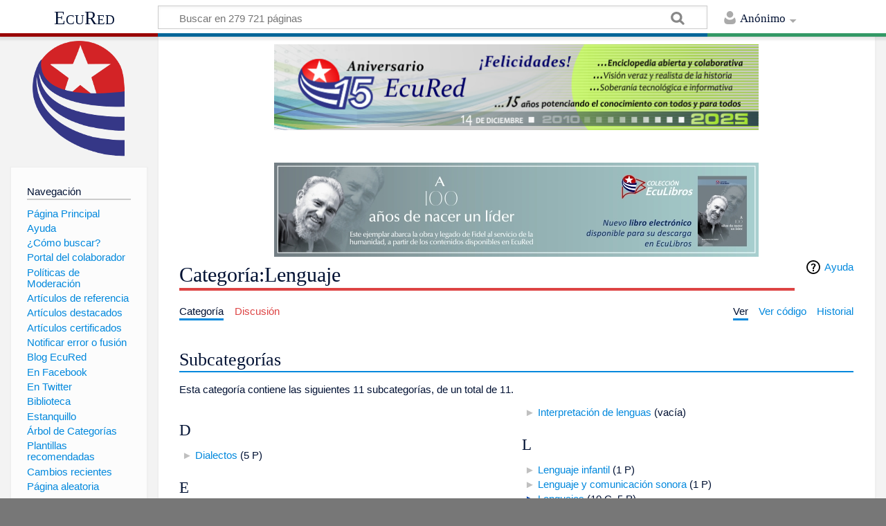

--- FILE ---
content_type: text/html; charset=UTF-8
request_url: https://www.ecured.cu/Categor%C3%ADa:Lenguaje
body_size: 9382
content:
<!DOCTYPE html>
<html class="client-nojs" lang="es" dir="ltr">
<head>
<meta charset="UTF-8"/>
<title>Categoría:Lenguaje - EcuRed</title>
<script>document.documentElement.className = document.documentElement.className.replace( /(^|\s)client-nojs(\s|$)/, "$1client-js$2" );</script>
<script>(window.RLQ=window.RLQ||[]).push(function(){mw.config.set({"wgCanonicalNamespace":"Category","wgCanonicalSpecialPageName":false,"wgNamespaceNumber":14,"wgPageName":"Categoría:Lenguaje","wgTitle":"Lenguaje","wgCurRevisionId":94031,"wgRevisionId":94031,"wgArticleId":25830,"wgIsArticle":true,"wgIsRedirect":false,"wgAction":"view","wgUserName":null,"wgUserGroups":["*"],"wgCategories":["Lenguas y lenguajes","Comunicación"],"wgBreakFrames":false,"wgPageContentLanguage":"es","wgPageContentModel":"wikitext","wgSeparatorTransformTable":[",\t."," \t,"],"wgDigitTransformTable":["",""],"wgDefaultDateFormat":"dmy","wgMonthNames":["","enero","febrero","marzo","abril","mayo","junio","julio","agosto","septiembre","octubre","noviembre","diciembre"],"wgMonthNamesShort":["","ene","feb","mar","abr","may","jun","jul","ago","sep","oct","nov","dic"],"wgRelevantPageName":"Categoría:Lenguaje","wgRelevantArticleId":25830,"wgRequestId":"bd782571acbe73e3a2665b75","wgIsProbablyEditable":false,"wgRelevantPageIsProbablyEditable":false,"wgRestrictionEdit":[],"wgRestrictionMove":[],"wgCategoryTreePageCategoryOptions":"{\"mode\":0,\"hideprefix\":20,\"showcount\":true,\"namespaces\":false}","wgWikiEditorEnabledModules":[],"wgPopupsShouldSendModuleToUser":true,"wgPopupsConflictsWithNavPopupGadget":false,"wgVisualEditor":{"pageLanguageCode":"es","pageLanguageDir":"ltr","pageVariantFallbacks":"es","usePageImages":true,"usePageDescriptions":false},"wgRelatedArticles":null,"wgRelatedArticlesUseCirrusSearch":false,"wgRelatedArticlesOnlyUseCirrusSearch":false,"wgMediaViewerOnClick":true,"wgMediaViewerEnabledByDefault":true,"wgVisualEditorToolbarScrollOffset":0,"wgVisualEditorUnsupportedEditParams":["undo","undoafter","veswitched"],"wgEditSubmitButtonLabelPublish":false});mw.loader.state({"site.styles":"ready","noscript":"ready","user.styles":"ready","user":"ready","user.options":"loading","user.tokens":"loading","mediawiki.action.view.categoryPage.styles":"ready","ext.categoryTree.css":"ready","mediawiki.helplink":"ready","ext.visualEditor.desktopArticleTarget.noscript":"ready","ext.tmh.thumbnail.styles":"ready","mediawiki.skinning.content.externallinks":"ready","skins.timeless":"ready","skins.timeless.misc":"ready","mediawiki.legacy.shared":"ready","mediawiki.legacy.commonPrint":"ready","mediawiki.sectionAnchor":"ready"});mw.loader.implement("user.options@00wq302",function($,jQuery,require,module){/*@nomin*/mw.user.options.set({"variant":"es"});
});mw.loader.implement("user.tokens@153yuib",function($,jQuery,require,module){/*@nomin*/mw.user.tokens.set({"editToken":"+\\","patrolToken":"+\\","watchToken":"+\\","csrfToken":"+\\"});
});mw.loader.load(["ext.categoryTree","site","mediawiki.page.startup","mediawiki.user","mediawiki.hidpi","mediawiki.page.ready","mediawiki.searchSuggest","ext.popups","ext.visualEditor.desktopArticleTarget.init","ext.visualEditor.targetLoader","mw.MediaWikiPlayer.loader","mw.PopUpMediaTransform","skins.timeless.js","skins.timeless.mobile"]);});</script>
<link rel="stylesheet" href="/load.php?debug=false&amp;lang=es&amp;modules=ext.categoryTree.css%7Cext.tmh.thumbnail.styles%7Cext.visualEditor.desktopArticleTarget.noscript%7Cmediawiki.action.view.categoryPage.styles%7Cmediawiki.helplink%2CsectionAnchor%7Cmediawiki.legacy.commonPrint%2Cshared%7Cmediawiki.skinning.content.externallinks%7Cskins.timeless%7Cskins.timeless.misc&amp;only=styles&amp;skin=timeless"/>
<script async="" src="/load.php?debug=false&amp;lang=es&amp;modules=startup&amp;only=scripts&amp;skin=timeless"></script>
<meta name="ResourceLoaderDynamicStyles" content=""/>
<link rel="stylesheet" href="/load.php?debug=false&amp;lang=es&amp;modules=site.styles&amp;only=styles&amp;skin=timeless"/>
<meta name="generator" content="MediaWiki 1.31.16"/>
<meta name="viewport" content="width=device-width, initial-scale=1.0, user-scalable=yes, minimum-scale=0.25, maximum-scale=5.0"/>
<link rel="shortcut icon" href="/favicon.ico"/>
<link rel="search" type="application/opensearchdescription+xml" href="/opensearch_desc.php" title="EcuRed (es)"/>
<link rel="EditURI" type="application/rsd+xml" href="https://www.ecured.cu/api.php?action=rsd"/>
<link rel="alternate" type="application/atom+xml" title="Suministro Atom de EcuRed" href="/index.php?title=Especial:CambiosRecientes&amp;feed=atom"/>
<script>
  var _paq = window._paq = window._paq || [];
  /* tracker methods like "setCustomDimension" should be called before "trackPageView" */
  _paq.push(['trackPageView']);
  _paq.push(['enableLinkTracking']);
  (function() {
    var u="https://stats.cubava.cu/";
    _paq.push(['setTrackerUrl', u+'piwik.php']);
    _paq.push(['setSiteId', '39']);
    var d=document, g=d.createElement('script'), s=d.getElementsByTagName('script')[0];
    g.async=true; g.src=u+'piwik.js'; s.parentNode.insertBefore(g,s);
  })();
</script>
<!--[if lt IE 9]><script src="/load.php?debug=false&amp;lang=es&amp;modules=html5shiv&amp;only=scripts&amp;skin=Timeless&amp;sync=1"></script><![endif]-->
</head>
<body class="mediawiki ltr sitedir-ltr mw-hide-empty-elt ns-14 ns-subject page-Categoría_Lenguaje rootpage-Categoría_Lenguaje skin-timeless action-view"><div id="mw-wrapper"><div id="mw-header-container" class="ts-container"><div id="mw-header" class="ts-inner"><div id="user-tools"><div id="personal"><h2><span>Anónimo</span><div class="pokey"></div></h2><div id="personal-inner" class="dropdown"><div role="navigation" class="mw-portlet" id="p-personal" aria-labelledby="p-personal-label"><h3 id="p-personal-label" lang="es" dir="ltr">No has accedido</h3><div class="mw-portlet-body"><ul><li id="pt-login"><a href="/index.php?title=Especial:Entrar&amp;returnto=Categor%C3%ADa%3ALenguaje" title="Te animamos a registrarte, para poder crear artículos y enriquecer los que existen [o]" accesskey="o"><span>Acceder</span></a></li></ul></div></div></div></div></div><div id="p-logo-text" class="mw-portlet" role="banner"><a id="p-banner" class="mw-wiki-title" href="/EcuRed:Enciclopedia_cubana">EcuRed</a></div><div class="mw-portlet" id="p-search"><h3 lang="es" dir="ltr"><label for="searchInput">Buscar</label></h3><form action="/index.php" id="searchform"><div id="simpleSearch"><div id="searchInput-container"><input type="search" name="search" placeholder="Buscar en 279 721 páginas" title="Buscar en EcuRed [f]" accesskey="f" id="searchInput"/></div><input type="hidden" value="Especial:Buscar" name="title"/><input type="submit" name="fulltext" value="Coincidencias" title="Buscar este texto en las páginas" id="mw-searchButton" class="searchButton mw-fallbackSearchButton"/><input type="submit" name="go" value="Exacta" title="Ir a la página con este nombre exacto si existe" id="searchButton" class="searchButton"/></div></form></div></div><div class="visualClear"></div></div><div id="mw-header-hack" class="color-bar"><div class="color-middle-container"><div class="color-middle"></div></div><div class="color-left"></div><div class="color-right"></div></div><div id="mw-header-nav-hack"><div class="color-bar"><div class="color-middle-container"><div class="color-middle"></div></div><div class="color-left"></div><div class="color-right"></div></div></div><div id="menus-cover"></div><div id="mw-content-container" class="ts-container"><div id="mw-content-block" class="ts-inner"><div id="mw-site-navigation"><div id="p-logo" class="mw-portlet" role="banner"><a class="mw-wiki-logo" href="/EcuRed:Enciclopedia_cubana" title="Visitar la página principal"></a></div><div id="site-navigation" class="sidebar-chunk"><h2><span>Navegación</span><div class="pokey"></div></h2><div class="sidebar-inner"><div role="navigation" class="mw-portlet" id="p-navigation" aria-labelledby="p-navigation-label"><h3 id="p-navigation-label" lang="es" dir="ltr">Navegación</h3><div class="mw-portlet-body"><ul><li id="n-P.C3.A1gina-Principal"><a href="/EcuRed:Enciclopedia_cubana"><span>Página Principal</span></a></li><li id="n-Ayuda"><a href="/EcuRed:Ayuda"><span>Ayuda</span></a></li><li id="n-.C2.BFC.C3.B3mo-buscar.3F"><a href="/EcuRed:Buscador"><span>¿Cómo buscar?</span></a></li><li id="n-Portal-del-colaborador"><a href="/EcuRed:Portal_del_colaborador"><span>Portal del colaborador</span></a></li><li id="n-Pol.C3.ADticas-de-Moderaci.C3.B3n"><a href="/EcuRed:Pol%C3%ADticas_de_Moderaci%C3%B3n"><span>Políticas de Moderación</span></a></li><li id="n-Art.C3.ADculos-de-referencia"><a href="/EcuRed:Art%C3%ADculos_de_referencia"><span>Artículos de referencia</span></a></li><li id="n-Art.C3.ADculos-destacados"><a href="/EcuRed:Art%C3%ADculos_destacados"><span>Artículos destacados</span></a></li><li id="n-Art.C3.ADculos-certificados"><a href="/EcuRed:Art%C3%ADculos_certificados"><span>Artículos certificados</span></a></li><li id="n-Notificar-error-o-fusi.C3.B3n"><a href="/EcuRed:Notificar_errores"><span>Notificar error o fusión</span></a></li><li id="n-Blog-EcuRed"><a href="http://ecured.cubava.cu" rel="nofollow" target="_blank"><span>Blog EcuRed</span></a></li><li id="n-En-Facebook"><a href="http://www.facebook.com/enciclopediaecured" rel="nofollow" target="_blank"><span>En Facebook</span></a></li><li id="n-En-Twitter"><a href="https://twitter.com/EcuRedOficial" rel="nofollow" target="_blank"><span>En Twitter</span></a></li><li id="n-Biblioteca"><a href="http://eduniv.mes.edu.cu" rel="nofollow" target="_blank"><span>Biblioteca</span></a></li><li id="n-Estanquillo"><a href="http://estanquillo.cubava.cu" rel="nofollow" target="_blank"><span>Estanquillo</span></a></li><li id="n-.C3.81rbol-de-Categor.C3.ADas"><a href="/EcuRed:%C3%81rbol_de_Categor%C3%ADas"><span>Árbol de Categorías</span></a></li><li id="n-Plantillas-recomendadas"><a href="/EcuRed:Plantillas_recomendadas"><span>Plantillas recomendadas</span></a></li><li id="n-recentchanges"><a href="/Especial:CambiosRecientes" title="Lista de cambios recientes en el wiki [r]" accesskey="r"><span>Cambios recientes</span></a></li><li id="n-randompage"><a href="/Especial:Aleatoria" title="Cargar una página al azar [x]" accesskey="x"><span>Página aleatoria</span></a></li></ul></div></div><div role="navigation" class="mw-portlet" id="p-Solicitudes" aria-labelledby="p-Solicitudes-label"><h3 id="p-Solicitudes-label" lang="es" dir="ltr">Solicitudes</h3><div class="mw-portlet-body"><ul><li id="n-Art.C3.ADculos-requeridos"><a href="/Especial:P%C3%A1ginasRequeridas"><span>Artículos requeridos</span></a></li><li id="n-Art.C3.ADculos-a-normalizar"><a href="/Categor%C3%ADa:Art%C3%ADculos_a_normalizar"><span>Artículos a normalizar</span></a></li><li id="n-Art.C3.ADculos-a-fusionar"><a href="/Categor%C3%ADa:Fusionar"><span>Artículos a fusionar</span></a></li><li id="n-Art.C3.ADculos-hu.C3.A9rfanos"><a href="/Especial:P%C3%A1ginasHu%C3%A9rfanas"><span>Artículos huérfanos</span></a></li></ul></div></div></div></div><div id="site-tools" class="sidebar-chunk"><h2><span>Herramientas wiki</span><div class="pokey"></div></h2><div class="sidebar-inner"><div role="navigation" class="mw-portlet" id="p-tb" aria-labelledby="p-tb-label"><h3 id="p-tb-label" lang="es" dir="ltr">Herramientas wiki</h3><div class="mw-portlet-body"><ul><li id="t-specialpages"><a href="/Especial:P%C3%A1ginasEspeciales" title="Lista de todas las páginas especiales [q]" accesskey="q"><span>Páginas especiales</span></a></li></ul></div></div></div></div></div><div id="mw-related-navigation"><div id="page-tools" class="sidebar-chunk"><h2><span>Herramientas de página</span><div class="pokey"></div></h2><div class="sidebar-inner"><div role="navigation" class="mw-portlet emptyPortlet" id="p-cactions" aria-labelledby="p-cactions-label"><h3 id="p-cactions-label" lang="es" dir="ltr">Herramientas de página</h3><div class="mw-portlet-body"><ul></ul></div></div><div role="navigation" class="mw-portlet emptyPortlet" id="p-userpagetools" aria-labelledby="p-userpagetools-label"><h3 id="p-userpagetools-label" lang="es" dir="ltr">Herramientas de página de usuario</h3><div class="mw-portlet-body"><ul></ul></div></div><div role="navigation" class="mw-portlet" id="p-pagemisc" aria-labelledby="p-pagemisc-label"><h3 id="p-pagemisc-label" lang="es" dir="ltr">Más</h3><div class="mw-portlet-body"><ul><li id="t-whatlinkshere"><a href="/Especial:LoQueEnlazaAqu%C3%AD/Categor%C3%ADa:Lenguaje" title="Lista de todas las páginas del wiki que enlazan aquí [j]" accesskey="j"><span>Lo que enlaza aquí</span></a></li><li id="t-recentchangeslinked"><a href="/Especial:CambiosEnEnlazadas/Categor%C3%ADa:Lenguaje" rel="nofollow" title="Cambios recientes en las páginas que enlazan con esta [k]" accesskey="k"><span>Cambios relacionados</span></a></li><li id="t-print"><a href="/index.php?title=Categor%C3%ADa:Lenguaje&amp;printable=yes" rel="alternate" title="Versión imprimible de esta página [p]" accesskey="p"><span>Versión para imprimir</span></a></li><li id="t-permalink"><a href="/index.php?title=Categor%C3%ADa:Lenguaje&amp;oldid=94031" title="Enlace permanente a esta versión de la página"><span>Enlace permanente</span></a></li><li id="t-info"><a href="/index.php?title=Categor%C3%ADa:Lenguaje&amp;action=info" title="Más información sobre esta página"><span>Información de la página</span></a></li><li id="t-pagelog"><a href="/Especial:Registro/Categor%C3%ADa:Lenguaje"><span>Registros de página</span></a></li></ul></div></div></div></div><div id="catlinks-sidebar" class="sidebar-chunk"><h2><span>Categorías</span><div class="pokey"></div></h2><div class="sidebar-inner"><div role="navigation" class="mw-portlet" id="p-catlist-normal" aria-labelledby="p-catlist-normal-label"><h3 id="p-catlist-normal-label" lang="es" dir="ltr">Categorías</h3><div class="mw-portlet-body"><ul><li><a href="/Categor%C3%ADa:Comunicaci%C3%B3n"><span>Comunicación</span></a></li><li><a href="/Categor%C3%ADa:Lenguas_y_lenguajes"><span>Lenguas y lenguajes</span></a></li></ul></div></div></div></div></div><div id="mw-content"><div id="content" class="mw-body" role="main"><div id="siteNotice"><div id="mw-dismissablenotice-anonplace"></div><script>(function(){var node=document.getElementById("mw-dismissablenotice-anonplace");if(node){node.outerHTML="\u003Cdiv id=\"localNotice\" lang=\"es\" dir=\"ltr\"\u003E\u003Cdiv class=\"mw-parser-output\"\u003E\u003Ccenter\u003E\n\u003Cdiv class=\"center\"\u003E\u003Cdiv class=\"floatnone\"\u003E\u003Ca href=\"/EcuRed\" title=\"EcuRed\"\u003E\u003Cimg alt=\"15 años Ecured.png\" src=\"/images/6/6d/15_a%C3%B1os_Ecured.png\" width=\"700\" height=\"124\" data-file-width=\"697\" data-file-height=\"123\" /\u003E\u003C/a\u003E\u003C/div\u003E\u003C/div\u003E\n\u003Cp\u003E\u003Cbr /\u003E\n\u003C/p\u003E\n\u003Cdiv class=\"center\"\u003E\u003Cdiv class=\"floatnone\"\u003E\u003Ca href=\"http://download.jovenclub.cu/ecured/Eculibros/A%20100%20a%C3%B1os%20de%20nacer%20un%20l%C3%ADder.pdf\" title=\"Descargar A 100 años de nacer un líder en PDF\" target=\"_blank\" rel=\"nofollow noreferrer noopener\"\u003E\u003Cimg alt=\"Descargar A 100 años de nacer un líder en PDF\" src=\"/images/0/01/Banner_EcuLibro_A_100_a%C3%B1os_de_nacer_un_l%C3%ADder.jpg\" width=\"700\" height=\"136\" data-file-width=\"700\" data-file-height=\"136\" /\u003E\u003C/a\u003E\u003C/div\u003E\u003C/div\u003E\n\u003C/center\u003E\n\u003C/div\u003E\u003C/div\u003E";}}());</script></div><div class="mw-indicators mw-body-content">
<div id="mw-indicator-mw-helplink" class="mw-indicator"><a href="//www.mediawiki.org/wiki/Special:MyLanguage/Help:Categories" target="_blank" class="mw-helplink">Ayuda</a></div>
</div>
<h1 id="firstHeading" class="firstHeading">Categoría:Lenguaje</h1><div id="mw-page-header-links"><div role="navigation" class="mw-portlet" id="p-namespaces" aria-labelledby="p-namespaces-label"><h3 id="p-namespaces-label" lang="es" dir="ltr">Espacios de nombres</h3><div class="mw-portlet-body"><ul><li id="ca-nstab-category" class="selected"><a href="/Categor%C3%ADa:Lenguaje" title="Ver la página de categoría [c]" accesskey="c"><span>Categoría</span></a></li><li id="ca-talk" class="new"><a href="/index.php?title=Categor%C3%ADa_discusi%C3%B3n:Lenguaje&amp;action=edit&amp;redlink=1" rel="discussion" title="Discusión acerca de la página de contenido (la página no existe) [t]" accesskey="t"><span>Discusión</span></a></li></ul></div></div><div role="navigation" class="mw-portlet" id="p-views" aria-labelledby="p-views-label"><h3 id="p-views-label" lang="es" dir="ltr">Acciones de página</h3><div class="mw-portlet-body"><ul><li id="ca-view" class="selected"><a href="/Categor%C3%ADa:Lenguaje" redundant="1"><span>Ver</span></a></li><li id="ca-viewsource"><a href="/index.php?title=Categor%C3%ADa:Lenguaje&amp;action=edit" title="Esta página está protegida.&#10;Puedes ver su código fuente [e]" accesskey="e"><span>Ver código</span></a></li><li id="ca-history"><a href="/index.php?title=Categor%C3%ADa:Lenguaje&amp;action=history" title="Versiones anteriores de esta página [h]" accesskey="h"><span>Historial</span></a></li><li id="ca-more" class="dropdown-toggle"><span>Más</span></li></ul></div></div></div><div class="visualClear"></div><div class="mw-body-content" id="bodyContent"><div id="contentSub"></div><div id="mw-content-text" lang="es" dir="ltr" class="mw-content-ltr"><div class="mw-parser-output">
<!-- 
NewPP limit report
Cached time: 20260122133034
Cache expiry: 86400
Dynamic content: false
CPU time usage: 0.003 seconds
Real time usage: 0.003 seconds
Preprocessor visited node count: 1/1000000
Preprocessor generated node count: 4/1000000
Post‐expand include size: 0/2097152 bytes
Template argument size: 0/2097152 bytes
Highest expansion depth: 1/40
Expensive parser function count: 0/100
Unstrip recursion depth: 0/20
Unstrip post‐expand size: 0/5000000 bytes
-->
<!--
Transclusion expansion time report (%,ms,calls,template)
100.00%    0.000      1 -total
-->
</div>
<!-- Saved in parser cache with key wiki1:pcache:idhash:25830-0!canonical and timestamp 20260122133034 and revision id 94031
 -->
<div class="mw-category-generated" lang="es" dir="ltr"><div id="mw-subcategories">
<h2>Subcategorías</h2>
<p>Esta categoría contiene las siguientes 11 subcategorías, de un total de 11.
</p><div lang="es" dir="ltr" class="mw-content-ltr"><div class="mw-category"><div class="mw-category-group"><h3>D</h3>
<ul><li><div class="CategoryTreeSection"><div class="CategoryTreeItem"><span class="CategoryTreeEmptyBullet">► </span> <a class="CategoryTreeLabel  CategoryTreeLabelNs14 CategoryTreeLabelCategory" href="/Categor%C3%ADa:Dialectos" title="Categoría:Dialectos">Dialectos</a>‎ <span title="Contiene 0 subcategorías, 5 páginas y 0 archivos" dir="ltr">(5 P)</span></div>
		<div class="CategoryTreeChildren" style="display:none"></div></div>
		</li></ul></div><div class="mw-category-group"><h3>E</h3>
<ul><li><div class="CategoryTreeSection"><div class="CategoryTreeItem"><span class="CategoryTreeBullet"><span class="CategoryTreeToggle" data-ct-title="Escritura" data-ct-state="collapsed">►</span> </span> <a class="CategoryTreeLabel  CategoryTreeLabelNs14 CategoryTreeLabelCategory" href="/Categor%C3%ADa:Escritura" title="Categoría:Escritura">Escritura</a>‎ <span title="Contiene 22 subcategorías, 54 páginas y 0 archivos" dir="ltr">(22 C, 54 P)</span></div>
		<div class="CategoryTreeChildren" style="display:none"></div></div>
		</li></ul></div><div class="mw-category-group"><h3>F</h3>
<ul><li><div class="CategoryTreeSection"><div class="CategoryTreeItem"><span class="CategoryTreeBullet"><span class="CategoryTreeToggle" data-ct-title="Filosofía_del_lenguaje" data-ct-state="collapsed">►</span> </span> <a class="CategoryTreeLabel  CategoryTreeLabelNs14 CategoryTreeLabelCategory" href="/Categor%C3%ADa:Filosof%C3%ADa_del_lenguaje" title="Categoría:Filosofía del lenguaje">Filosofía del lenguaje</a>‎ <span title="Contiene una subcategoría, 0 páginas y 0 archivos" dir="ltr">(1 C)</span></div>
		<div class="CategoryTreeChildren" style="display:none"></div></div>
		</li>
<li><div class="CategoryTreeSection"><div class="CategoryTreeItem"><span class="CategoryTreeEmptyBullet">► </span> <a class="CategoryTreeLabel  CategoryTreeLabelNs14 CategoryTreeLabelCategory" href="/Categor%C3%ADa:Fon%C3%A9tica_y_fonolog%C3%ADa" title="Categoría:Fonética y fonología">Fonética y fonología</a>‎ <span title="Contiene 0 subcategorías, 31 páginas y 0 archivos" dir="ltr">(31 P)</span></div>
		<div class="CategoryTreeChildren" style="display:none"></div></div>
		</li></ul></div><div class="mw-category-group"><h3>I</h3>
<ul><li><div class="CategoryTreeSection"><div class="CategoryTreeItem"><span class="CategoryTreeEmptyBullet">► </span> <a class="CategoryTreeLabel  CategoryTreeLabelNs14 CategoryTreeLabelCategory" href="/Categor%C3%ADa:Interpretaci%C3%B3n_de_lenguas" title="Categoría:Interpretación de lenguas">Interpretación de lenguas</a>‎ <span title="Contiene 0 subcategorías, 0 páginas y 0 archivos" dir="ltr">(vacía)</span></div>
		<div class="CategoryTreeChildren" style="display:none"></div></div>
		</li></ul></div><div class="mw-category-group"><h3>L</h3>
<ul><li><div class="CategoryTreeSection"><div class="CategoryTreeItem"><span class="CategoryTreeEmptyBullet">► </span> <a class="CategoryTreeLabel  CategoryTreeLabelNs14 CategoryTreeLabelCategory" href="/Categor%C3%ADa:Lenguaje_infantil" title="Categoría:Lenguaje infantil">Lenguaje infantil</a>‎ <span title="Contiene 0 subcategorías, una página y 0 archivos" dir="ltr">(1 P)</span></div>
		<div class="CategoryTreeChildren" style="display:none"></div></div>
		</li>
<li><div class="CategoryTreeSection"><div class="CategoryTreeItem"><span class="CategoryTreeEmptyBullet">► </span> <a class="CategoryTreeLabel  CategoryTreeLabelNs14 CategoryTreeLabelCategory" href="/Categor%C3%ADa:Lenguaje_y_comunicaci%C3%B3n_sonora" title="Categoría:Lenguaje y comunicación sonora">Lenguaje y comunicación sonora</a>‎ <span title="Contiene 0 subcategorías, una página y 0 archivos" dir="ltr">(1 P)</span></div>
		<div class="CategoryTreeChildren" style="display:none"></div></div>
		</li>
<li><div class="CategoryTreeSection"><div class="CategoryTreeItem"><span class="CategoryTreeBullet"><span class="CategoryTreeToggle" data-ct-title="Lenguajes" data-ct-state="collapsed">►</span> </span> <a class="CategoryTreeLabel  CategoryTreeLabelNs14 CategoryTreeLabelCategory" href="/Categor%C3%ADa:Lenguajes" title="Categoría:Lenguajes">Lenguajes</a>‎ <span title="Contiene 10 subcategorías, 5 páginas y 0 archivos" dir="ltr">(10 C, 5 P)</span></div>
		<div class="CategoryTreeChildren" style="display:none"></div></div>
		</li>
<li><div class="CategoryTreeSection"><div class="CategoryTreeItem"><span class="CategoryTreeBullet"><span class="CategoryTreeToggle" data-ct-title="Lenguas" data-ct-state="collapsed">►</span> </span> <a class="CategoryTreeLabel  CategoryTreeLabelNs14 CategoryTreeLabelCategory" href="/Categor%C3%ADa:Lenguas" title="Categoría:Lenguas">Lenguas</a>‎ <span title="Contiene 6 subcategorías, 39 páginas y 0 archivos" dir="ltr">(6 C, 39 P)</span></div>
		<div class="CategoryTreeChildren" style="display:none"></div></div>
		</li></ul></div><div class="mw-category-group"><h3>O</h3>
<ul><li><div class="CategoryTreeSection"><div class="CategoryTreeItem"><span class="CategoryTreeEmptyBullet">► </span> <a class="CategoryTreeLabel  CategoryTreeLabelNs14 CategoryTreeLabelCategory" href="/Categor%C3%ADa:Onomatopeyas" title="Categoría:Onomatopeyas">Onomatopeyas</a>‎ <span title="Contiene 0 subcategorías, una página y 0 archivos" dir="ltr">(1 P)</span></div>
		<div class="CategoryTreeChildren" style="display:none"></div></div>
		</li></ul></div><div class="mw-category-group"><h3>P</h3>
<ul><li><div class="CategoryTreeSection"><div class="CategoryTreeItem"><span class="CategoryTreeEmptyBullet">► </span> <a class="CategoryTreeLabel  CategoryTreeLabelNs14 CategoryTreeLabelCategory" href="/Categor%C3%ADa:Patolog%C3%ADa_y_correcci%C3%B3n_del_lenguaje" title="Categoría:Patología y corrección del lenguaje">Patología y corrección del lenguaje</a>‎ <span title="Contiene 0 subcategorías, 2 páginas y 0 archivos" dir="ltr">(2 P)</span></div>
		<div class="CategoryTreeChildren" style="display:none"></div></div>
		</li></ul></div></div></div>
</div><div id="mw-pages">
<h2>Páginas en la categoría «Lenguaje»</h2>
<p>Las siguientes 81 páginas pertenecen a esta categoría, de un total de 81.
</p><div lang="es" dir="ltr" class="mw-content-ltr"><div class="mw-category"><div class="mw-category-group"><h3>A</h3>
<ul><li><a href="/Abreviaturas" title="Abreviaturas">Abreviaturas</a></li>
<li><a href="/Anexo:Abreviaturas_eclesi%C3%A1sticas" title="Anexo:Abreviaturas eclesiásticas">Anexo:Abreviaturas eclesiásticas</a></li>
<li><a href="/Acento_hablado" title="Acento hablado">Acento hablado</a></li>
<li><a href="/Actitudes_ling%C3%BC%C3%ADsticas_en_Holgu%C3%ADn" title="Actitudes lingüísticas en Holguín">Actitudes lingüísticas en Holguín</a></li>
<li><a href="/Adverbio" title="Adverbio">Adverbio</a></li>
<li><a href="/Alfabetizaci%C3%B3n_visual" title="Alfabetización visual">Alfabetización visual</a></li>
<li><a href="/Alfabeto" title="Alfabeto">Alfabeto</a></li>
<li><a href="/Alfabeto_Fenicio" title="Alfabeto Fenicio">Alfabeto Fenicio</a></li>
<li><a href="/Alfabeto_hebreo" title="Alfabeto hebreo">Alfabeto hebreo</a></li>
<li><a href="/Alfabeto_latino" title="Alfabeto latino">Alfabeto latino</a></li>
<li><a href="/Alfabeto_Lorm" title="Alfabeto Lorm">Alfabeto Lorm</a></li>
<li><a href="/Alfabeto_Ogham" title="Alfabeto Ogham">Alfabeto Ogham</a></li>
<li><a href="/Alfabeto_R%C3%BAnico" title="Alfabeto Rúnico">Alfabeto Rúnico</a></li>
<li><a href="/An%C3%A1lisis_f%C3%B3nico" title="Análisis fónico">Análisis fónico</a></li>
<li><a href="/Argumentaci%C3%B3n" title="Argumentación">Argumentación</a></li>
<li><a href="/Art%C3%ADculo_(gram%C3%A1tica)" title="Artículo (gramática)">Artículo (gramática)</a></li></ul></div><div class="mw-category-group"><h3>B</h3>
<ul><li><a href="/Barbucear" title="Barbucear">Barbucear</a></li></ul></div><div class="mw-category-group"><h3>C</h3>
<ul><li><a href="/Carta_de_Poder" title="Carta de Poder">Carta de Poder</a></li>
<li><a href="/Closed_Caption" title="Closed Caption">Closed Caption</a></li>
<li><a href="/Coherencia_sem%C3%A1ntica" title="Coherencia semántica">Coherencia semántica</a></li>
<li><a href="/Competencia_metaling%C3%BC%C3%ADstica_profesional" title="Competencia metalingüística profesional">Competencia metalingüística profesional</a></li>
<li><a href="/Comunicaci%C3%B3n_no_verbal_prox%C3%A9mica" title="Comunicación no verbal proxémica">Comunicación no verbal proxémica</a></li>
<li><a href="/Concepci%C3%B3n_interdisciplinaria_del_tratamiento_ortogr%C3%A1fico_de_lenguas" title="Concepción interdisciplinaria del tratamiento ortográfico de lenguas">Concepción interdisciplinaria del tratamiento ortográfico de lenguas</a></li>
<li><a href="/Conciencia_fonol%C3%B3gica" title="Conciencia fonológica">Conciencia fonológica</a></li>
<li><a href="/Conectores_l%C3%B3gicos_gramaticales" title="Conectores lógicos gramaticales">Conectores lógicos gramaticales</a></li>
<li><a href="/Conjunci%C3%B3n" title="Conjunción">Conjunción</a></li>
<li><a href="/Consonante" title="Consonante">Consonante</a></li>
<li><a href="/Conversaci%C3%B3n" title="Conversación">Conversación</a></li></ul></div><div class="mw-category-group"><h3>E</h3>
<ul><li><a href="/El_cuerpo_habla" title="El cuerpo habla">El cuerpo habla</a></li>
<li><a href="/Ep%C3%ADstola" title="Epístola">Epístola</a></li>
<li><a href="/Escribir" title="Escribir">Escribir</a></li>
<li><a href="/Escuchar" title="Escuchar">Escuchar</a></li>
<li><a href="/Espa%C3%B1ol_Chileno" title="Español Chileno">Español Chileno</a></li>
<li><a href="/Espa%C3%B1ol_de_Am%C3%A9rica" title="Español de América">Español de América</a></li>
<li><a href="/Estilo_cient%C3%ADfico" title="Estilo científico">Estilo científico</a></li>
<li><a href="/Estimulaci%C3%B3n_del_Lenguaje" title="Estimulación del Lenguaje">Estimulación del Lenguaje</a></li>
<li><a href="/Exposici%C3%B3n" title="Exposición">Exposición</a></li>
<li><a href="/Expresi%C3%B3n_oral" title="Expresión oral">Expresión oral</a></li></ul></div><div class="mw-category-group"><h3>F</h3>
<ul><li><a href="/Filolog%C3%ADa" title="Filología">Filología</a></li>
<li><a href="/Fraseologismos" title="Fraseologismos">Fraseologismos</a></li></ul></div><div class="mw-category-group"><h3>G</h3>
<ul><li><a href="/Geograf%C3%ADa_de_Cuba_(Sexto_grado)" title="Geografía de Cuba (Sexto grado)">Geografía de Cuba (Sexto grado)</a></li></ul></div><div class="mw-category-group"><h3>H</h3>
<ul><li><a href="/Habilidades_para_la_comunicaci%C3%B3n" title="Habilidades para la comunicación">Habilidades para la comunicación</a></li>
<li><a href="/Hablar" title="Hablar">Hablar</a></li>
<li><a href="/Historia_del_alfabeto" title="Historia del alfabeto">Historia del alfabeto</a></li>
<li><a href="/Holofrase" title="Holofrase">Holofrase</a></li></ul></div><div class="mw-category-group"><h3>I</h3>
<ul><li><a href="/Ib%C3%ADdem" title="Ibídem">Ibídem</a></li>
<li><a href="/Idem" title="Idem">Idem</a></li>
<li><a href="/Ideograma" title="Ideograma">Ideograma</a></li>
<li><a href="/Interjecci%C3%B3n" title="Interjección">Interjección</a></li></ul></div><div class="mw-category-group"><h3>L</h3>
<ul><li><a href="/La_ense%C3%B1anza_de_la_lengua" title="La enseñanza de la lengua">La enseñanza de la lengua</a></li>
<li><a href="/La_regla_de_palo_monte:_un_acercamiento_a_la_bantuidad_cubana" title="La regla de palo monte: un acercamiento a la bantuidad cubana">La regla de palo monte: un acercamiento a la bantuidad cubana</a></li>
<li><a href="/Leer" title="Leer">Leer</a></li>
<li><a href="/Lengua_ind%C3%ADgena" title="Lengua indígena">Lengua indígena</a></li>
<li><a href="/Lengua_oral_(escolares_sordos)" title="Lengua oral (escolares sordos)">Lengua oral (escolares sordos)</a></li>
<li><a href="/Lenguaje" title="Lenguaje">Lenguaje</a></li>
<li><a href="/Lenguaje_coloquial" title="Lenguaje coloquial">Lenguaje coloquial</a></li>
<li><a href="/Lenguaje_facilitado" title="Lenguaje facilitado">Lenguaje facilitado</a></li>
<li><a href="/Lenguaje_sexista" title="Lenguaje sexista">Lenguaje sexista</a></li>
<li><a href="/Lenguaje_visual" title="Lenguaje visual">Lenguaje visual</a></li>
<li><a href="/Ling%C3%BC%C3%ADstica" title="Lingüística">Lingüística</a></li></ul></div><div class="mw-category-group"><h3>M</h3>
<ul><li><a href="/Metalenguaje" title="Metalenguaje">Metalenguaje</a></li>
<li><a href="/Anexo:Modelos_de_lectura" title="Anexo:Modelos de lectura">Anexo:Modelos de lectura</a></li></ul></div><div class="mw-category-group"><h3>N</h3>
<ul><li><a href="/Neogramatismo" title="Neogramatismo">Neogramatismo</a></li>
<li><a href="/Niveles_y_planos_del_sistema_ling%C3%BC%C3%ADstico" title="Niveles y planos del sistema lingüístico">Niveles y planos del sistema lingüístico</a></li></ul></div><div class="mw-category-group"><h3>O</h3>
<ul><li><a href="/Oraci%C3%B3n_(gram%C3%A1tica)" title="Oración (gramática)">Oración (gramática)</a></li></ul></div><div class="mw-category-group"><h3>P</h3>
<ul><li><a href="/Palabras_motivadas_e_inmotivadas" title="Palabras motivadas e inmotivadas">Palabras motivadas e inmotivadas</a></li>
<li><a href="/Preposiciones" title="Preposiciones">Preposiciones</a></li></ul></div><div class="mw-category-group"><h3>R</h3>
<ul><li><a href="/Recurso_literario" title="Recurso literario">Recurso literario</a></li>
<li><a href="/Redonda" title="Redonda">Redonda</a></li>
<li><a href="/Relaciones_sintagm%C3%A1ticas_y_paradigm%C3%A1ticas" title="Relaciones sintagmáticas y paradigmáticas">Relaciones sintagmáticas y paradigmáticas</a></li>
<li><a href="/Rinolalia" title="Rinolalia">Rinolalia</a></li></ul></div><div class="mw-category-group"><h3>S</h3>
<ul><li><a href="/Sistema_dactilol%C3%B3gico" title="Sistema dactilológico">Sistema dactilológico</a></li>
<li><a href="/Socioling%C3%BC%C3%ADstica" title="Sociolingüística">Sociolingüística</a></li>
<li><a href="/Sustantivo" title="Sustantivo">Sustantivo</a></li></ul></div><div class="mw-category-group"><h3>T</h3>
<ul><li><a href="/Anexo:Tipolog%C3%ADa_de_la_lectura" title="Anexo:Tipología de la lectura">Anexo:Tipología de la lectura</a></li>
<li><a href="/Trabajo_Fonopedag%C3%B3gico_en_casos_de_trastornos_de_voz" title="Trabajo Fonopedagógico en casos de trastornos de voz">Trabajo Fonopedagógico en casos de trastornos de voz</a></li>
<li><a href="/Trastorno_del_lenguaje" title="Trastorno del lenguaje">Trastorno del lenguaje</a></li>
<li><a href="/Trastornos_de_la_comunicaci%C3%B3n" title="Trastornos de la comunicación">Trastornos de la comunicación</a></li>
<li><a href="/Trastornos_del_lenguaje_en_ni%C3%B1os" title="Trastornos del lenguaje en niños">Trastornos del lenguaje en niños</a></li>
<li><a href="/Tutipl%C3%A9n" title="Tutiplén">Tutiplén</a></li></ul></div><div class="mw-category-group"><h3>V</h3>
<ul><li><a href="/Vocal" title="Vocal">Vocal</a></li></ul></div></div></div>
</div></div></div><div class="printfooter">
Obtenido de «<a dir="ltr" href="https://www.ecured.cu/index.php?title=Categoría:Lenguaje&amp;oldid=94031">https://www.ecured.cu/index.php?title=Categoría:Lenguaje&amp;oldid=94031</a>»</div>
<div class="visualClear"></div></div></div></div><div id="content-bottom-stuff"><div id="catlinks" class="catlinks" data-mw="interface"><div id="mw-normal-catlinks" class="mw-normal-catlinks"><a href="/Especial:Categor%C3%ADas" title="Especial:Categorías">Categorías</a>: <ul><li><a href="/Categor%C3%ADa:Lenguas_y_lenguajes" title="Categoría:Lenguas y lenguajes">Lenguas y lenguajes</a></li><li><a href="/Categor%C3%ADa:Comunicaci%C3%B3n" title="Categoría:Comunicación">Comunicación</a></li></ul></div></div></div><div class="visualClear"></div></div></div><div id="mw-footer-container" class="ts-container"><div id="mw-footer" class="ts-inner"><div id="footer-bottom" role="contentinfo" lang="es" dir="ltr"><div id="f-poweredbyico" class="footer-icons"><a href="//www.mediawiki.org/" target="_blank"><img src="/resources/assets/poweredby_mediawiki_88x31.png" alt="Powered by MediaWiki" srcset="/resources/assets/poweredby_mediawiki_132x47.png 1.5x, /resources/assets/poweredby_mediawiki_176x62.png 2x" width="88" height="31"/></a></div><ul id="f-list" class="footer-places"><li id="lastmod"> </li><li id="privacy"><a href="/EcuRed:Normativa_de_privacidad" title="EcuRed:Normativa de privacidad">Normativa de privacidad</a></li><li id="about"><a href="/EcuRed:Acerca_de" class="mw-redirect" title="EcuRed:Acerca de">EcuRed</a></li><li id="disclaimer"><a href="/EcuRed:Descargo_general" title="EcuRed:Descargo general">Exoneraciones</a></li></ul><div class="visualClear"></div></div></div></div></div><script>window.MediaWikiUser = {"name":"172.28.101.49","id":0,"isLoggedIn":false,"isAnon":true,"groups":[],"canSeeChat":false,"isInAiro15Group":false,"language":"es"};</script><script>window.Airo15Config = {"webhookUrl":"https://n8n.dynelink.com/webhook/23d32ae8-e8ff-4766-b7cf-ffd297cc9bca/chat","wgServer":"https://www.ecured.cu","wgScriptPath":"","extensionPath":"https://www.ecured.cu/extensions/Airo15Chat/","distPath":"https://www.ecured.cu/extensions/Airo15Chat/dist/","chatConfig":{"defaultLanguage":"es","enableStreaming":false,"showWelcomeScreen":false,"loadPreviousSession":true,"maxTextareaHeight":200,"defaultTextareaHeight":44}};</script><script>console.log('Airo15 Chat: Usuario no autorizado. Contacta al administrador para acceso.');</script>
<script>(window.RLQ=window.RLQ||[]).push(function(){mw.config.set({"wgPageParseReport":{"limitreport":{"cputime":"0.003","walltime":"0.003","ppvisitednodes":{"value":1,"limit":1000000},"ppgeneratednodes":{"value":4,"limit":1000000},"postexpandincludesize":{"value":0,"limit":2097152},"templateargumentsize":{"value":0,"limit":2097152},"expansiondepth":{"value":1,"limit":40},"expensivefunctioncount":{"value":0,"limit":100},"unstrip-depth":{"value":0,"limit":20},"unstrip-size":{"value":0,"limit":5000000},"timingprofile":["100.00%    0.000      1 -total"]},"cachereport":{"timestamp":"20260122133034","ttl":86400,"transientcontent":false}}});});</script><script>
  (function(i,s,o,g,r,a,m){i['GoogleAnalyticsObject']=r;i[r]=i[r]||function(){
  (i[r].q=i[r].q||[]).push(arguments)},i[r].l=1*new Date();a=s.createElement(o),
  m=s.getElementsByTagName(o)[0];a.async=1;a.src=g;m.parentNode.insertBefore(a,m)
  })(window,document,'script','//www.google-analytics.com/analytics.js','ga');

  ga('create', 'G-YXP3T67K7W', 'auto');
  ga('send', 'pageview');

</script>
<script>(window.RLQ=window.RLQ||[]).push(function(){mw.config.set({"wgBackendResponseTime":144});});</script></body></html>

--- FILE ---
content_type: text/javascript; charset=utf-8
request_url: https://www.ecured.cu/load.php?debug=false&lang=es&modules=ext.popups.images%2Cmain%7Cjquery.hidpi%7Cmediawiki.cldr%2Cexperiments%2CjqueryMsg%2Clanguage%7Cmediawiki.language.data%2Cinit%7Cmediawiki.libs.pluralruleparser%7Cmediawiki.ui.button%2Cicon&skin=timeless&version=1uxb85m
body_size: 26825
content:
mw.loader.implement("ext.popups.images@1x870pe",function($,jQuery,require,module){},{"css":[
".mw-ui-icon-popups-settings:before{background-image:url(/load.php?modules=ext.popups.images\u0026image=popups-settings\u0026format=rasterized\u0026lang=es\u0026skin=timeless\u0026version=1uxb85m);background-image:linear-gradient(transparent,transparent),url(\"data:image/svg+xml,%3Csvg xmlns=%22http://www.w3.org/2000/svg%22 viewBox=%220 0 24 24%22%3E %3Cpath fill=%22%2354595d%22 d=%22M20 14.5v-2.9l-1.8-.3c-.1-.4-.3-.8-.6-1.4l1.1-1.5-2.1-2.1-1.5 1.1c-.5-.3-1-.5-1.4-.6L13.5 5h-2.9l-.3 1.8c-.5.1-.9.3-1.4.6L7.4 6.3 5.3 8.4l1 1.5c-.3.5-.4.9-.6 1.4l-1.7.2v2.9l1.8.3c.1.5.3.9.6 1.4l-1 1.5 2.1 2.1 1.5-1c.4.2.9.4 1.4.6l.3 1.8h3l.3-1.8c.5-.1.9-.3 1.4-.6l1.5 1.1 2.1-2.1-1.1-1.5c.3-.5.5-1 .6-1.4l1.5-.3zM12 16c-1.7 0-3-1.3-3-3s1.3-3 3-3 3 1.3 3 3-1.3 3-3 3z%22/%3E %3C/svg%3E\")}.mw-ui-icon-popups-close:before{background-image:url(/load.php?modules=ext.popups.images\u0026image=popups-close\u0026format=rasterized\u0026lang=es\u0026skin=timeless\u0026version=1uxb85m);background-image:linear-gradient(transparent,transparent),url(\"data:image/svg+xml,%3Csvg xmlns=%22http://www.w3.org/2000/svg%22 width=%2220%22 height=%2220%22 viewBox=%220 0 20 20%22%3E %3Cpath d=%22M3.636 2.222l14.142 14.142-1.414 1.414L2.222 3.636z%22/%3E %3Cpath d=%22M17.778 3.636L3.636 17.778l-1.414-1.414L16.364 2.222z%22/%3E %3C/svg%3E\")}.mw-ui-icon-preview-generic:before{background-image:url(/load.php?modules=ext.popups.images\u0026image=preview-generic\u0026format=rasterized\u0026lang=es\u0026skin=timeless\u0026version=1uxb85m);background-image:linear-gradient(transparent,transparent),url(\"data:image/svg+xml,%3Csvg width=%2237%22 height=%2227%22 xmlns=%22http://www.w3.org/2000/svg%22%3E %3Cg id=%22Page-1%22 fill=%22none%22 fill-rule=%22evenodd%22%3E %3Cg id=%22sad-face%22 fill=%22%23C8CCD1%22%3E %3Cpath d=%22M5.475.7v20.075L0 26.25h31.025c3.102 0 5.475-2.372 5.475-5.475V.7H5.475zm20.44 4.562c1.277 0 2.19 1.095 2.19 2.19 0 1.096-.913 2.373-2.19 2.373-1.278 0-2.19-1.095-2.19-2.19s1.095-2.373 2.19-2.373zm-9.855 0c1.277 0 2.19 1.095 2.19 2.19 0 1.096-1.095 2.373-2.19 2.373s-2.19-1.095-2.19-2.19.913-2.373 2.19-2.373zm4.928 8.213c-7.153 0-8.415 7.012-8.415 7.012s2.805-1.403 8.415-1.403c5.61 0 8.414 1.403 8.414 1.403S28 13.475 20.988 13.475z%22 id=%22Shape%22/%3E %3C/g%3E %3C/g%3E %3C/svg%3E\")}.mw-ui-icon-footer:before{background-image:url(/load.php?modules=ext.popups.images\u0026image=footer\u0026format=rasterized\u0026lang=es\u0026skin=timeless\u0026version=1uxb85m);background-image:linear-gradient(transparent,transparent),url(\"data:image/svg+xml,%3Csvg xmlns=%22http://www.w3.org/2000/svg%22 width=%22230%22 height=%22179%22 xmlns:xlink=%22http://www.w3.org/1999/xlink%22 viewBox=%220 0 230 179%22%3E %3Cdefs%3E %3Crect id=%22a%22 width=%22201%22 height=%2213%22 rx=%222%22/%3E %3Crect id=%22b%22 width=%22201%22 height=%22169%22 y=%2210%22 rx=%222%22/%3E %3Crect id=%22c%22 width=%2230%22 height=%222%22 x=%22135%22 y=%22158%22 rx=%221%22/%3E %3C/defs%3E %3Cg fill=%22none%22 fill-rule=%22evenodd%22%3E %3Cg transform=%22matrix%281 0 0 -1 0 13%29%22%3E %3Cuse fill=%22%23f8f9fa%22 xlink:href=%22%23a%22/%3E %3Crect width=%22199%22 height=%2211%22 x=%221%22 y=%221%22 stroke=%22%23a2a9b1%22 stroke-width=%222%22 rx=%222%22/%3E %3C/g%3E %3Cuse fill=%22%23fff%22 xlink:href=%22%23b%22/%3E %3Crect width=%22199%22 height=%22167%22 x=%221%22 y=%2211%22 stroke=%22%23a2a9b1%22 stroke-width=%222%22 rx=%222%22/%3E %3Cg opacity=%22.4%22 transform=%22translate%2867 35%29%22%3E %3Crect width=%2273%22 height=%222%22 y=%227%22 fill=%22%23c8ccd1%22 rx=%221%22/%3E %3Crect width=%2281%22 height=%222%22 y=%2231%22 fill=%22%2372777d%22 rx=%221%22/%3E %3Crect width=%2232%22 height=%222%22 y=%2285%22 fill=%22%2372777d%22 rx=%221%22/%3E %3Crect width=%2273%22 height=%222%22 x=%2235%22 y=%2285%22 fill=%22%2372777d%22 rx=%221%22/%3E %3Crect width=%2217%22 height=%222%22 y=%2245%22 fill=%22%2372777d%22 rx=%221%22/%3E %3Crect width=%2217%22 height=%222%22 x=%2291%22 y=%2245%22 fill=%22%2372777d%22 rx=%221%22/%3E %3Crect width=%2268%22 height=%222%22 x=%2220%22 y=%2245%22 fill=%22%2372777d%22 rx=%221%22/%3E %3Crect width=%2217%22 height=%222%22 y=%2278%22 fill=%22%2372777d%22 rx=%221%22/%3E %3Crect width=%2237%22 height=%222%22 x=%2272%22 y=%2278%22 fill=%22%2372777d%22 rx=%221%22/%3E %3Crect width=%2249%22 height=%222%22 x=%2220%22 y=%2278%22 fill=%22%2372777d%22 rx=%221%22/%3E %3Crect width=%2224%22 height=%222%22 x=%2284%22 y=%2231%22 fill=%22%2372777d%22 rx=%221%22 transform=%22matrix%28-1 0 0 1 192 0%29%22/%3E %3Crect width=%2281%22 height=%222%22 y=%2266%22 fill=%22%2372777d%22 rx=%221%22/%3E %3Crect width=%2214%22 height=%222%22 x=%2254%22 y=%2224%22 fill=%22%2372777d%22 rx=%221%22/%3E %3Crect width=%2237%22 height=%222%22 x=%2271%22 y=%2224%22 fill=%22%2372777d%22 rx=%221%22/%3E %3Crect width=%2251%22 height=%222%22 y=%2224%22 fill=%22%2372777d%22 rx=%221%22/%3E %3Crect width=%22108%22 height=%222%22 y=%2259%22 fill=%22%2372777d%22 rx=%221%22/%3E %3Crect width=%22108%22 height=%222%22 y=%2252%22 fill=%22%2372777d%22 rx=%221%22/%3E %3Crect width=%22108%22 height=%222%22 y=%2292%22 fill=%22%2372777d%22 rx=%221%22/%3E %3Crect width=%22108%22 height=%222%22 y=%2238%22 fill=%22%2372777d%22 rx=%221%22/%3E %3Crect width=%2251%22 height=%222%22 fill=%22%2372777d%22 rx=%221%22/%3E %3C/g%3E %3Crect width=%2230%22 height=%222%22 x=%2267%22 y=%22158%22 fill=%22%2372777d%22 opacity=%22.4%22 rx=%221%22/%3E %3Crect width=%2230%22 height=%222%22 x=%2299%22 y=%22158%22 fill=%22%2372777d%22 opacity=%22.4%22 rx=%221%22/%3E %3Cuse fill=%22%2336c%22 xlink:href=%22%23c%22/%3E %3Crect width=%2233%22 height=%225%22 x=%22133.5%22 y=%22156.5%22 stroke=%22%23ffc057%22 stroke-opacity=%22.447%22 stroke-width=%223%22 rx=%222.5%22/%3E %3Ccircle cx=%2234%22 cy=%2249%22 r=%2219%22 fill=%22%23eaecf0%22/%3E %3Cg fill=%22%23a2a9b1%22 transform=%22translate%285 5%29%22%3E %3Ccircle cx=%221.5%22 cy=%221.5%22 r=%221.5%22/%3E %3Ccircle cx=%226%22 cy=%221.5%22 r=%221.5%22/%3E %3Ccircle cx=%2210.5%22 cy=%221.5%22 r=%221.5%22/%3E %3C/g%3E %3Cpath stroke=%22%23ff00af%22 d=%22M174.5 159.5h54.01%22 stroke-linecap=%22square%22/%3E %3C/g%3E %3C/svg%3E\")}.mw-ui-icon-preview-disambiguation:before{background-image:url(/load.php?modules=ext.popups.images\u0026image=preview-disambiguation\u0026format=rasterized\u0026lang=es\u0026skin=timeless\u0026version=1uxb85m);background-image:linear-gradient(transparent,transparent),url(\"data:image/svg+xml,%3Csvg xmlns=%22http://www.w3.org/2000/svg%22 width=%2220%22 height=%2220%22 viewBox=%222 2 20 20%22%3E %3Cpath fill=%22%23C8CCD1%22 d=%22M11 12h4V7h-4v5zm-5 2h9v-1H6v1zm0 2h9v-1H6v1zm0 2h9v-1H6v1zm4-9H6v1h4V9zm0 2H6v1h4v-1zm0-4H6v1h4V7zM4 5h13v16H7c-1.7 0-3-1.3-3-3V5z%22/%3E %3Cpath fill-rule=%22evenodd%22 fill=%22%23C8CCD1%22 d=%22M18 4v14h2V2H7v2%22/%3E %3C/svg%3E\")}"
]});mw.loader.implement("ext.popups.main@0jawilf",function($,jQuery,require,module){!function(e){var t={};function n(i){if(t[i])return t[i].exports;var r=t[i]={i:i,l:!1,exports:{}};return e[i].call(r.exports,r,r.exports,n),r.l=!0,r.exports}n.m=e,n.c=t,n.d=function(e,t,i){n.o(e,t)||Object.defineProperty(e,t,{configurable:!1,enumerable:!0,get:i})},n.r=function(e){Object.defineProperty(e,"__esModule",{value:!0})},n.n=function(e){var t=e&&e.__esModule?function(){return e.default}:function(){return e};return n.d(t,"a",t),t},n.o=function(e,t){return Object.prototype.hasOwnProperty.call(e,t)},n.p="",n(n.s="./src/index.js")}({"./node_modules/redux-thunk/dist/redux-thunk.min.js":function(e,t,n){e.exports=function(e){function t(i){if(n[i])return n[i].exports;var r=n[i]={exports:{},id:i,loaded:!1};return e[i].call(r.exports,r,r.exports,t),r.loaded=!0,r.exports}var n={};return t.m=e,t.c=n,t.p="",t(0)}([function(e,t,n){e.exports=n(1)},function(e,t){"use strict";function n(e){return function(t){var n=t.
dispatch,i=t.getState;return function(t){return function(r){return"function"==typeof r?r(n,i,e):t(r)}}}}t.__esModule=!0;var i=n();i.withExtraArgument=n,t.default=i}])},"./node_modules/redux/dist/redux.min.js":function(e,t,n){e.exports=function(e){function t(i){if(n[i])return n[i].exports;var r=n[i]={exports:{},id:i,loaded:!1};return e[i].call(r.exports,r,r.exports,t),r.loaded=!0,r.exports}var n={};return t.m=e,t.c=n,t.p="",t(0)}([function(e,t,n){"use strict";function i(e){return e&&e.__esModule?e:{default:e}}t.__esModule=!0,t.compose=t.applyMiddleware=t.bindActionCreators=t.combineReducers=t.createStore=void 0;var r=n(2),o=i(r),a=n(7),u=i(a),s=n(6),p=i(s),c=n(5),l=i(c),d=n(1),f=i(d),v=n(3);i(v),t.createStore=o.default,t.combineReducers=u.default,t.bindActionCreators=p.default,t.applyMiddleware=l.default,t.compose=f.default},function(e,t){"use strict";t.__esModule=!0,t.default=function(){for(var e=arguments.length,t=Array(e),n=0;e>n;n++)t[n]=arguments[n];if(0===t.length)return function(
e){return e};if(1===t.length)return t[0];var i=t[t.length-1],r=t.slice(0,-1);return function(){return r.reduceRight(function(e,t){return t(e)},i.apply(void 0,arguments))}}},function(e,t,n){"use strict";function i(e){return e&&e.__esModule?e:{default:e}}t.__esModule=!0,t.ActionTypes=void 0,t.default=function e(t,n,i){function r(){g===v&&(g=v.slice())}function a(){return f}function p(e){if("function"!=typeof e)throw Error("Expected listener to be a function.");var t=!0;return r(),g.push(e),function(){if(t){t=!1,r();var n=g.indexOf(e);g.splice(n,1)}}}function c(e){if(!(0,o.default)(e))throw Error("Actions must be plain objects. Use custom middleware for async actions.");if(void 0===e.type)throw Error('Actions may not have an undefined "type" property. Have you misspelled a constant?');if(w)throw Error("Reducers may not dispatch actions.");try{w=!0,f=d(f,e)}finally{w=!1}for(var t=v=g,n=0;t.length>n;n++)t[n]();return e}var l;if("function"==typeof n&&void 0===i&&(i=n,n=void 0),void 0!==i){if
("function"!=typeof i)throw Error("Expected the enhancer to be a function.");return i(e)(t,n)}if("function"!=typeof t)throw Error("Expected the reducer to be a function.");var d=t,f=n,v=[],g=v,w=!1;return c({type:s.INIT}),(l={dispatch:c,subscribe:p,getState:a,replaceReducer:function(e){if("function"!=typeof e)throw Error("Expected the nextReducer to be a function.");d=e,c({type:s.INIT})}})[u.default]=function(){var e,t=p;return(e={subscribe:function(e){function n(){e.next&&e.next(a())}if("object"!=typeof e)throw new TypeError("Expected the observer to be an object.");n();var i=t(n);return{unsubscribe:i}}})[u.default]=function(){return this},e},l};var r=n(4),o=i(r),a=n(12),u=i(a),s=t.ActionTypes={INIT:"@@redux/INIT"}},function(e,t){"use strict";t.__esModule=!0,t.default=function(e){"undefined"!=typeof console&&"function"==typeof console.error&&console.error(e);try{throw Error(e)}catch(e){}}},function(e,t,n){var i=n(8),r=n(9),o=n(11),a="[object Object]",u=Function.prototype,s=Object.
prototype,p=u.toString,c=s.hasOwnProperty,l=p.call(Object),d=s.toString;e.exports=function(e){if(!o(e)||d.call(e)!=a||r(e))return!1;var t=i(e);if(null===t)return!0;var n=c.call(t,"constructor")&&t.constructor;return"function"==typeof n&&n instanceof n&&p.call(n)==l}},function(e,t,n){"use strict";t.__esModule=!0;var i=Object.assign||function(e){for(var t=1;t<arguments.length;t++){var n=arguments[t];for(var i in n)Object.prototype.hasOwnProperty.call(n,i)&&(e[i]=n[i])}return e};t.default=function(){for(var e=arguments.length,t=Array(e),n=0;e>n;n++)t[n]=arguments[n];return function(e){return function(n,r,a){var u=e(n,r,a),s=u.dispatch,p=[],c={getState:u.getState,dispatch:function(e){return s(e)}};return p=t.map(function(e){return e(c)}),s=o.default.apply(void 0,p)(u.dispatch),i({},u,{dispatch:s})}}};var r=n(1),o=function(e){return e&&e.__esModule?e:{default:e}}(r)},function(e,t){"use strict";function n(e,t){return function(){return t(e.apply(void 0,arguments))}}t.__esModule=!0,t.default=
function(e,t){if("function"==typeof e)return n(e,t);if("object"!=typeof e||null===e)throw Error("bindActionCreators expected an object or a function, instead received "+(null===e?"null":typeof e)+'. Did you write "import ActionCreators from" instead of "import * as ActionCreators from"?');for(var i=Object.keys(e),r={},o=0;i.length>o;o++){var a=i[o],u=e[a];"function"==typeof u&&(r[a]=n(u,t))}return r}},function(e,t,n){"use strict";function i(e){return e&&e.__esModule?e:{default:e}}function r(e,t){var n=t&&t.type,i=n&&'"'+n+'"'||"an action";return"Given action "+i+', reducer "'+e+'" returned undefined. To ignore an action, you must explicitly return the previous state.'}function o(e){Object.keys(e).forEach(function(t){var n=e[t],i=n(void 0,{type:a.ActionTypes.INIT});if(void 0===i)throw Error('Reducer "'+t+'" returned undefined during initialization. If the state passed to the reducer is undefined, you must explicitly return the initial state. The initial state may not be undefined.');var
r="@@redux/PROBE_UNKNOWN_ACTION_"+Math.random().toString(36).substring(7).split("").join(".");if(void 0===n(void 0,{type:r}))throw Error('Reducer "'+t+"\" returned undefined when probed with a random type. Don't try to handle "+a.ActionTypes.INIT+' or other actions in "redux/*" namespace. They are considered private. Instead, you must return the current state for any unknown actions, unless it is undefined, in which case you must return the initial state, regardless of the action type. The initial state may not be undefined.')})}t.__esModule=!0,t.default=function(e){for(var t=Object.keys(e),n={},i=0;t.length>i;i++){var a=t[i];"function"==typeof e[a]&&(n[a]=e[a])}var u,s=Object.keys(n);try{o(n)}catch(e){u=e}return function(){var e=arguments.length>0&&void 0!==arguments[0]?arguments[0]:{},t=arguments[1];if(u)throw u;for(var i=!1,o={},a=0;s.length>a;a++){var p=s[a],c=n[p],l=e[p],d=c(l,t);if(void 0===d){var f=r(p,t);throw Error(f)}o[p]=d,i=i||d!==l}return i?o:e}};var a=n(2),u=n(4),s=(i(u),
n(3));i(s)},function(e,t,n){var i=n(10),r=i(Object.getPrototypeOf,Object);e.exports=r},function(e,t){e.exports=function(e){var t=!1;if(null!=e&&"function"!=typeof e.toString)try{t=!!(e+"")}catch(e){}return t}},function(e,t){e.exports=function(e,t){return function(n){return e(t(n))}}},function(e,t){e.exports=function(e){return!!e&&"object"==typeof e}},function(e,t,n){e.exports=n(13)},function(e,t,n){(function(e){"use strict";Object.defineProperty(t,"__esModule",{value:!0});var i=n(14),r=function(e){return e&&e.__esModule?e:{default:e}}(i),o=void 0;void 0!==e?o=e:"undefined"!=typeof window&&(o=window);var a=(0,r.default)(o);t.default=a}).call(t,function(){return this}())},function(e,t){"use strict";Object.defineProperty(t,"__esModule",{value:!0}),t.default=function(e){var t,n=e.Symbol;return"function"==typeof n?n.observable?t=n.observable:(t=n("observable"),n.observable=t):t="@@observable",t}}])},"./src/counts.js":function(e,t){t.getEditCountBucket=function(e){var t=void 0;return 0===e?t
="0":e>=1&&e<=4?t="1-4":e>=5&&e<=99?t="5-99":e>=100&&e<=999?t="100-999":e>=1e3&&(t="1000+"),t+" edits"},t.getPreviewCountBucket=function(e){var t=void 0;return 0===e?t="0":e>=1&&e<=4?t="1-4":e>=5&&e<=20?t="5-20":e>=21&&(t="21+"),void 0!==t?t+" previews":"unknown"}},"./src/index.js":function(e,t,n){"use strict";n.r(t);var i={};n.d(i,"boot",function(){return Se}),n.d(i,"fetch",function(){return Ie}),n.d(i,"linkDwell",function(){return ke}),n.d(i,"abandon",function(){return xe}),n.d(i,"linkClick",function(){return Pe}),n.d(i,"previewDwell",function(){return Ae}),n.d(i,"previewShow",function(){return Le}),n.d(i,"pageviewLogged",function(){return Ne}),n.d(i,"showSettings",function(){return Ce}),n.d(i,"hideSettings",function(){return Oe}),n.d(i,"saveSettings",function(){return De}),n.d(i,"eventLogged",function(){return Ge}),n.d(i,"statsvLogged",function(){return Re});var r=n("./node_modules/redux/dist/redux.min.js"),o=n("./node_modules/redux-thunk/dist/redux-thunk.min.js"),a=n.n(o),u=jQuery,
s={off:"off",on:"on",control:"control"},p={THUMBNAIL_SIZE:320*(u.bracketedDevicePixelRatio&&u.bracketedDevicePixelRatio()||1),EXTRACT_LENGTH:525},c={TYPE_GENERIC:"generic",TYPE_PAGE:"page",TYPE_DISAMBIGUATION:"disambiguation"};function l(e,t,n,i,r,o,a,u){var s=function(e){if(void 0===e||null===e||0===e.length)return;return e}(r);return{title:e,url:t,languageCode:n,languageDirection:i,extract:s,type:function(e,t){if(void 0===t)return c.TYPE_GENERIC;switch(e){case c.TYPE_GENERIC:case c.TYPE_DISAMBIGUATION:case c.TYPE_PAGE:return e;default:return c.TYPE_PAGE}}(o,s),thumbnail:a,pageId:u}}function d(e,t){return l(e,t,"","",[],"")}var f=jQuery,v=window.mediaWiki;function g(e,t){var n=e;return void 0===e?[]:0===n.length?[]:n=function(e,t){var n=[],i="<bi-"+Math.random()+">",r="<snip-"+Math.random()+">";t=t.replace(/\s+/g," ").trim();var o=v.RegExp.escape(t),a=new RegExp("(^|\\s)("+o+")(|$)","i");return(e=(e=(e=e.replace(/\s+/," ")).replace(a,"$1"+r+i+"$2"+r+"$3")).split(r)).forEach(function(e
){0===e.indexOf(i)?n.push(f("<b>").text(e.substring(i.length))):n.push(document.createTextNode(e))}),n}(n,t)}var w=300,h=jQuery;function m(e){if(e.query&&e.query.pages&&e.query.pages.length)return e.query.pages[0];throw new Error("API response `query.pages` is empty.")}function E(e){var t=h.extend({},e);return t.extract=g(e.extract,e.title),t}function T(e){return l(e.title,e.canonicalurl,e.pagelanguagehtmlcode,e.pagelanguagedir,e.extract,e.type,e.thumbnail,e.pageid)}var y="https://www.mediawiki.org/wiki/Specs/Summary/1.2.0",b=window.mediaWiki,_=jQuery;function S(e,t,n){function i(n){var i=t.endpoint;return e({url:i+encodeURIComponent(n),headers:{Accept:'application/json; charset=utf-8; profile="'+y+'"'}})}return{fetch:i,convertPageToModel:I,getPageSummary:function(e){var r=_.Deferred();return i(e).then(function(i){i&&i.title||(i=_.extend(!0,i||{},{title:e})),void 0===i.extract&&(i.extract=""),r.resolve(I(i,t.THUMBNAIL_SIZE,n))},function(t,n,i){404===t.status?r.resolve(d(e,new b.Title(e
).getUrl())):r.reject("http",{xhr:t,textStatus:n,exception:i})}),r.promise()}}}function I(e,t,n){return l(e.title,new b.Title(e.title).getUrl(),e.lang,e.dir,n(e),e.type,e.thumbnail?function(e,t,n){var i=e.source.split("/"),r=i[i.length-1],o=r.indexOf("px-");if(-1===o)return t;var a=r.substr(o+3),u=void 0,s=void 0;return e.width>e.height?(u=n,s=Math.floor(n/e.width*e.height)):(u=Math.floor(n/e.height*e.width),s=n),u>=t.width&&-1===a.indexOf(".svg")?t:(i[i.length-1]=u+"px-"+a,{source:i.join("/"),width:u,height:s})}(e.thumbnail,e.originalimage,t):void 0,e.pageid)}function k(e){var t=e.extract_html;return 0===t.length?[]:$.parseHTML(t)}function x(e){return g(e.extract,e.title)}var P=mediaWiki,A=jQuery;function L(e){var t=A.extend({},p,{endpoint:e.get("wgPopupsRestGatewayEndpoint")});switch(e.get("wgPopupsGateway")){case"mwApiPlain":return function(e,t){function n(n){return e.get({action:"query",prop:"info|extracts|pageimages|revisions|info",formatversion:2,redirects:!0,exintro:!0,exchars:t
.EXTRACT_LENGTH,explaintext:!0,piprop:"thumbnail",pithumbsize:t.THUMBNAIL_SIZE,pilicense:"any",rvprop:"timestamp",inprop:"url",titles:n,smaxage:w,maxage:w,uselang:"content"},{headers:{"X-Analytics":"preview=1"}})}return{fetch:n,extractPageFromResponse:m,convertPageToModel:T,getPageSummary:function(e){return n(e).then(m).then(E).then(T)},formatPlainTextExtract:E}}(new P.Api,p);case"restbasePlain":return S(A.ajax,t,x);case"restbaseHTML":return S(A.ajax,t,k);default:throw new Error("Unknown gateway")}}var N="mwe-popups-enabled",C="ext.popups.core.previewCount";var O=window.mediaWiki,D=jQuery;var G=window.mediaWiki;function R(e){return G.html.escape(e)}function H(e){var t=R(e.heading),n=R(e.saveLabel),i=R(e.closeLabel),r=R(e.helpText);return("\n\t\t<section id='mwe-popups-settings'>\n\t\t\t<header>\n\t\t\t\t<div>\n\t\t\t\t\t<div class='mw-ui-icon mw-ui-icon-element mw-ui-icon-popups-close close'>"+i+"</div>\n\t\t\t\t</div>\n\t\t\t\t<h1>"+t+
"</h1>\n\t\t\t\t<div>\n\t\t\t\t\t<button class='save mw-ui-button mw-ui-progressive'>"+n+"</button>\n\t\t\t\t\t<button class='okay mw-ui-button mw-ui-progressive' style='display:none;'>"+R(e.okLabel)+"</button>\n\t\t\t\t</div>\n\t\t\t</header>\n\t\t\t<main id='mwe-popups-settings-form'>\n\t\t\t\t<form>\n\t\t\t\t\t"+function(){return(arguments.length>0&&void 0!==arguments[0]?arguments[0]:[]).map(function(e){var t=e.id,n=e.name,i=e.description,r=e.isChecked;return{id:R(t),name:R(n),description:i?R(i):"",isChecked:r}})}(e.choices).map(function(e){var t=e.id,n=e.name,i=e.description;return"\n\t\t\t\t\t<p>\n\t\t\t\t\t\t<input\n\t\t\t\t\t\t\tname='mwe-popups-setting'\n\t\t\t\t\t\t\t"+(e.isChecked?"checked":"")+"\n\t\t\t\t\t\t\tvalue='"+t+"'\n\t\t\t\t\t\t\ttype='radio'\n\t\t\t\t\t\t\tid='mwe-popups-settings-"+t+"'>\n\t\t\t\t\t\t<label for='mwe-popups-settings-"+t+"'>\n\t\t\t\t\t\t\t<span>"+n+"</span>\n\t\t\t\t\t\t\t"+i+"\n\t\t\t\t\t\t</label>\n\t\t\t\t\t</p>"}).join("")+
"\n\t\t\t\t</form>\n\t\t\t</main>\n\t\t\t<div class='mwe-popups-settings-help' style='display:none;'>\n\t\t\t\t<div class=\"mw-ui-icon mw-ui-icon-element mw-ui-icon-footer\"></div>\n\t\t\t\t<p>"+r+"</p>\n\t\t\t</div>\n\t\t</section>\n\t").trim()}var W=window.mediaWiki;var j=jQuery;function M(){var e=void 0,t=void 0;return function(n){var i,r;return e||(i=B(),r=[{id:"simple",name:W.msg("popups-settings-option-simple"),description:W.msg("popups-settings-option-simple-description"),isChecked:!0},{id:"advanced",name:W.msg("popups-settings-option-advanced"),description:W.msg("popups-settings-option-advanced-description")},{id:"off",name:W.msg("popups-settings-option-off")}],i||r.splice(1,1),e=$($.parseHTML(H({heading:W.msg("popups-settings-title"),closeLabel:W.msg("popups-settings-cancel"),saveLabel:W.msg("popups-settings-save"),helpText:W.msg("popups-settings-help"),okLabel:W.msg("popups-settings-help-ok"),choices:r}))),t=j("<div>").addClass("mwe-popups-overlay"),e.find(".save").click(
function(){var t="simple"===e.find("input[name=mwe-popups-setting]:checked, #mwe-popups-settings").val();n.saveSettings(t)}),e.find(".close, .okay").click(n.hideSettings)),{appendTo:function(n){t.appendTo(n),e.appendTo(t)},show:function(){t.show()},hide:function(){t.hide()},toggleHelp:function(e){!function(e,t){var n=j("#mwe-popups-settings");t?(n.find("main, .save, .close").hide(),n.find(".mwe-popups-settings-help, .okay").show()):(n.find("main, .save, .close").show(),n.find(".mwe-popups-settings-help, .okay").hide())}(0,e)},setEnabled:function(t){var n="off";t?n="simple":B()&&(n="advanced"),e.find("#mwe-popups-settings-"+n).prop("checked",!0)}}}}function B(){return"undefined"!=typeof pg&&void 0!==pg.fn.disablePopups}function F(e,t){var n=void 0;e.subscribe(function(){var i=n;i!==(n=e.getState())&&t(i,n)})}var U=window.mediaWiki;function V(e,t){return function(e,t){if(!e)return null;var n=U.Title.newFromText(e);return n&&$.inArray(n.namespace,t)>=0?n:null}(function(e,t){var n=new
RegExp(U.RegExp.escape(t.get("wgArticlePath")).replace("\\$1","(.+)")),i=void 0;try{i=new U.Uri(e)}catch(e){return}if(i.host===location.hostname){var r=Object.keys(i.query).length;if(!r){var o=n.exec(i.path);return o?decodeURIComponent(o[1]):void 0}return 1===r&&i.query.hasOwnProperty("title")?i.query.title:void 0}}(e.href,t),t.get("wgContentNamespaces"))}var Y=jQuery;function K(e){var t=Y.Deferred();return setTimeout(function(){t.resolve()},e),t.promise()}var Q=n("./src/ui/pokey-mask.svg"),X=n.n(Q),q={portraitImage:{h:250,w:203},landscapeImage:{h:200,w:320}},z=jQuery;function Z(e){var t=z.bracketedDevicePixelRatio();if(!e)return null;var n=e.width<e.height,i=e.width/t,r=e.height/t;if(!n&&i<q.landscapeImage.w||n&&r<q.portraitImage.h||e.source.indexOf("\\")>-1||e.source.indexOf("'")>-1||e.source.indexOf('"')>-1)return null;var o=void 0,a=void 0,u=void 0,s=void 0;return n?(o=i>q.portraitImage.w?(i-q.portraitImage.w)/-2:q.portraitImage.w-i,a=r>q.portraitImage.h?(r-q.portraitImage.h)/-2:0,
u=q.portraitImage.w,s=q.portraitImage.h):(o=0,a=r>q.landscapeImage.h?(r-q.landscapeImage.h)/-2:0,u=q.landscapeImage.w+3,s=r>q.landscapeImage.h?q.landscapeImage.h:r),{el:function(e,t,n,i,r,o,a,u){var s="http://www.w3.org/2000/svg",p=z(document.createElementNS(s,"image"));return p[0].setAttributeNS("http://www.w3.org/1999/xlink","href",t),p.addClass(e).attr({x:n,y:i,width:r,height:o}),z(document.createElementNS(s,"svg")).attr({xmlns:s,width:a,height:u}).append(p)}(n?"mwe-popups-is-tall":"mwe-popups-is-not-tall",e.source,o,a,i,r,u,s),isTall:n,width:i,height:r}}function J(e,t,n,i){var r=e.title,o=e.url,a=e.type;return r=R(r),n=R(n),i=R(i),("\n\t<div class='mwe-popups mwe-popups-type-"+a+"' role='tooltip' aria-hidden>\n\t\t<div class='mwe-popups-container'>\n\t\t\t<div class='mw-ui-icon mw-ui-icon-element mw-ui-icon-preview-"+a+"'></div>\n\t\t\t"+(t?"<strong class='mwe-popups-title'>"+r+"</strong>":"")+"\n\t\t\t<a href='"+o+
"' class='mwe-popups-extract'>\n\t\t\t\t\t<span class='mwe-popups-message'>"+n+"</span>\n\t\t\t</a>\n\t\t\t<footer>\n\t\t\t\t<a href='"+o+"' class='mwe-popups-read-link'>"+i+"</a>\n\t\t\t</footer>\n\t\t</div>\n\t</div>\n\t").trim()}var ee=window.mediaWiki,te=jQuery,ne=te(window),ie=450,re=320,oe=8;function ae(){var e;e=document.body,te("<div>").attr("id","mwe-popups-svg").html(X.a).appendTo(e)}function ue(e){var t=function(e){switch(e.type){case c.TYPE_PAGE:return function(e){var t=Z(e.thumbnail),n=null!==t,i=e.extract,r=te(te.parseHTML(function(e,t){var n=e.url,i=e.languageCode,r=e.languageDirection;return("\n\t\t<div class='mwe-popups' role='tooltip' aria-hidden>\n\t\t\t<div class='mwe-popups-container'>\n\t\t\t\t"+(t?"<a href='"+n+"' class='mwe-popups-discreet'></a>":"")+"\n\t\t\t\t<a dir='"+r+"' lang='"+i+"' class='mwe-popups-extract' href='"+n+
"'></a>\n\t\t\t\t<footer>\n\t\t\t\t\t<a class='mwe-popups-settings-icon mw-ui-icon mw-ui-icon-element mw-ui-icon-popups-settings'></a>\n\t\t\t\t</footer>\n\t\t\t</div>\n\t\t</div>\n\t").trim()}(e,n)));n&&r.find(".mwe-popups-discreet").append(t.el);i&&r.find(".mwe-popups-extract").append(i);return{el:r,hasThumbnail:n,thumbnail:t,isTall:n&&t.isTall}}(e);case c.TYPE_DISAMBIGUATION:return function(e){var t=ee.msg("popups-preview-disambiguation"),n=ee.msg("popups-preview-disambiguation-link");return{el:te(te.parseHTML(J(e,!0,t,n))),hasThumbnail:!1,isTall:!1}}(e);default:return function(e){var t=ee.msg("popups-preview-no-preview"),n=ee.msg("popups-preview-footer-read");return{el:te(te.parseHTML(J(e,!1,t,n))),hasThumbnail:!1,isTall:!1}}(e)}}(e);return{show:function(e,n,i){return function(e,t,n,i,r,o){var a=function(e,t,n,i,r){var o=!1,a=!1,u=t.pageY?se(t.pageY-i.scrollTop,n.clientRects,!1)+i.scrollTop+r:n.offset.top+n.height+r,s=t.pageX?t.pageX:n.offset.left,p=t.clientY?t.clientY:u;s>i.width/
2&&(s+=t.pageX?0:n.width,s-=e?ie:re,o=!0);t.pageX&&(s+=o?20:-20);p>i.height/2&&(a=!0,u=n.offset.top,t.pageY&&(u=se(t.pageY-i.scrollTop,n.clientRects,!0)+i.scrollTop),u-=r);return{offset:{top:u,left:s},flippedX:o,flippedY:a}}(e.isTall,{pageX:t.pageX,pageY:t.pageY,clientY:t.clientY},{clientRects:n.get(0).getClientRects(),offset:n.offset(),width:n.width(),height:n.height()},{scrollTop:ne.scrollTop(),width:ne.width(),height:ne.height()},oe);return e.el.appendTo(o),function(e,t,n,i,r){var o=e.el,a=e.isTall,u=e.hasThumbnail,s=e.thumbnail,p=t.flippedY,c=t.flippedX,l=t.offset.top;!p&&!a&&u&&s.height<i&&o.find(".mwe-popups-extract").css("margin-top",s.height-r),o.addClass(n.join(" ")),p&&(l-=o.outerHeight()),o.css({top:l,left:t.offset.left+"px"}),p||!u||a||o.find("image")[0].setAttribute("clip-path","url(#mwe-popups-mask)"),p&&c&&u&&a&&o.find("image")[0].setAttribute("clip-path","url(#mwe-popups-landscape-mask-flip)"),c&&!p&&u&&!a&&o.find("image")[0].setAttribute("clip-path",
"url(#mwe-popups-mask-flip)"),c&&!p&&u&&a&&o.removeClass("mwe-popups-no-image-tri").find("image")[0].setAttribute("clip-path","url(#mwe-popups-landscape-mask)")}(e,a,function(e,t){var n=[];return t.flippedY?n.push("mwe-popups-fade-in-down"):n.push("mwe-popups-fade-in-up"),t.flippedY&&t.flippedX?n.push("flipped_x_y"):t.flippedY?n.push("flipped_y"):t.flippedX&&n.push("flipped_x"),e.hasThumbnail&&!e.isTall||t.flippedY||n.push("mwe-popups-no-image-tri"),!e.hasThumbnail||e.isTall||t.flippedY||n.push("mwe-popups-image-tri"),e.isTall?n.push("mwe-popups-is-tall"):n.push("mwe-popups-is-not-tall"),n}(e,a),q.landscapeImage.h,oe),e.el.show(),K(200).then(function(){!function(e,t){e.el.on("mouseenter",t.previewDwell).on("mouseleave",t.previewAbandon),e.el.click(t.click),e.el.find(".mwe-popups-settings-icon").attr("href",t.settingsUrl).click(function(e){e.stopPropagation(),t.showSettings(e)})}(e,i)}).then(function(){i.previewShow(r)})}(t,e,te(e.target),n,i,document.body)},hide:function(){return function
(e){var t=e.el.hasClass("mwe-popups-fade-in-up")?"mwe-popups-fade-in-up":"mwe-popups-fade-in-down",n="mwe-popups-fade-in-up"===t?"mwe-popups-fade-out-down":"mwe-popups-fade-out-up";return e.el.removeClass(t).addClass(n),K(150).then(function(){e.el.remove()})}(t)}}}function se(e,t,n){var i=null,r=void 0;return Array.prototype.slice.call(t).forEach(function(t){var o=Math.abs(e-t.top+e-t.bottom);(null===i||i>o)&&(i=o,r=n?Math.floor(t.top):Math.ceil(t.bottom))}),r}var pe=window.mediaWiki,ce=jQuery;var le=jQuery;var de=jQuery;function fe(e,t,n){return e[t]&&e[t][n]}function ve(e,t,n,i,r){var o=fe(t,n,i);e&&fe(e,n,i)!==o&&r(o)}var ge={footerLink:function(e){var t=void 0;return function(n,i){void 0===t&&(t=function(){var e=ce("<li>").append(ce("<a>").attr("href","#").text(pe.message("popups-settings-enable").text()));e.hide();var t=ce("#footer-places, #f-list");return 0===t.length&&(t=ce("#footer li").parent()),t.append(e),e}()).click(function(t){t.preventDefault(),e.showSettings()}),i.
settings.shouldShowFooterLink?t.show():t.hide()}},eventLogging:function(e,t,n){return function(i,r){var o=r.eventLogging,a=o.event;a&&(a=le.extend(!0,{},o.baseData,a,{timestamp:n()}),t("event.Popups",a),e.eventLogged(a))}},linkTitle:function(){var e=void 0;return function(t,n){var i,r=t&&t.preview.activeLink;n.preview.enabled&&(r&&t.preview.activeLink!==n.preview.activeLink&&(i=t.preview.activeLink,de(i).attr("title",e),e=void 0),n.preview.activeLink&&function(t){var n=de(t);e||(e=n.attr("title"),n.attr("title",""))}(n.preview.activeLink))}},pageviews:function(e,t){return function(n,i){var r=void 0;i.pageviews&&i.pageviews.pageview&&i.pageviews.page&&(r=i.pageviews.page,t("event.VirtualPageView",$.extend({},{source_page_id:r.id,source_namespace:r.namespaceId,source_title:r.title,source_url:r.url},i.pageviews.pageview)),e.pageviewLogged())}},render:function(e){var t=void 0;return function(n,i){i.preview.shouldShow&&!t?(t=ue(i.preview.fetchResponse)).show(i.preview.activeEvent,e,i.
preview.activeToken):!i.preview.shouldShow&&t&&(t.hide(),t=void 0)}},settings:function(e,t){var n=void 0;return function(i,r){i&&(!1===i.settings.shouldShow&&!0===r.settings.shouldShow?(n||(n=t(e)).appendTo(document.body),n.setEnabled(r.preview.enabled),n.show()):!0===i.settings.shouldShow&&!1===r.settings.shouldShow&&n.hide(),i.settings.showHelp!==r.settings.showHelp&&n.toggleHelp(r.settings.showHelp))}},statsv:function(e,t){return function(n,i){var r=i.statsv;r.action&&(t(r.action,r.data),e.statsvLogged())}},syncUserSettings:function(e){return function(t,n){ve(t,n,"eventLogging","previewCount",e.setPreviewCount),ve(t,n,"preview","enabled",e.setIsEnabled)}}},we={BOOT:"BOOT",LINK_DWELL:"LINK_DWELL",ABANDON_START:"ABANDON_START",ABANDON_END:"ABANDON_END",LINK_CLICK:"LINK_CLICK",FETCH_START:"FETCH_START",FETCH_END:"FETCH_END",FETCH_COMPLETE:"FETCH_COMPLETE",FETCH_FAILED:"FETCH_FAILED",PAGEVIEW_LOGGED:"PAGEVIEW_LOGGED",PREVIEW_DWELL:"PREVIEW_DWELL",PREVIEW_SHOW:"PREVIEW_SHOW",
PREVIEW_CLICK:"PREVIEW_CLICK",PREVIEW_SEEN:"PREVIEW_SEEN",SETTINGS_SHOW:"SETTINGS_SHOW",SETTINGS_HIDE:"SETTINGS_HIDE",SETTINGS_CHANGE:"SETTINGS_CHANGE",EVENT_LOGGED:"EVENT_LOGGED",STATSV_LOGGED:"STATSV_LOGGED"},he=jQuery,me=window.mediaWiki,Ee=150,Te=1e3,ye=500,be=300;function _e(e){return e.timestamp=me.now(),e}function Se(e,t,n,i,r,o){var a=r.get("wgUserEditCount"),u=n.getPreviewCount();return{type:we.BOOT,isEnabled:e,isNavPopupsEnabled:r.get("wgPopupsConflictsWithNavPopupGadget"),sessionToken:t.sessionId(),pageToken:i(),page:{url:o,title:r.get("wgTitle"),namespaceId:r.get("wgNamespaceNumber"),id:r.get("wgArticleId")},user:{isAnon:t.isAnon(),editCount:a,previewCount:u}}}function Ie(e,t,n,i){var r=t.getPrefixedDb(),o=t.namespace;return function(a){a(_e({type:we.FETCH_START,el:n,title:r,namespaceId:o}));var u=e.getPageSummary(r).then(function(e){return a(_e({type:we.FETCH_END,el:n})),e}).catch(function(e){throw a({type:we.FETCH_FAILED,el:n}),e});return he.when(u,K(ye-Ee)).then(function
(e){a({type:we.FETCH_COMPLETE,el:n,result:e,token:i})}).catch(function(e,o){o&&o.xhr&&0===o.xhr.readyState&&"error"===o.textStatus&&""===o.exception||a({type:we.FETCH_COMPLETE,el:n,result:d(r,t.getUrl()),token:i})})}}function ke(e,t,n,i,r){var o=r(),a=e.getPrefixedDb(),u=e.namespace;return function(r,s){var p=_e({type:we.LINK_DWELL,el:t,event:n,token:o,title:a,namespaceId:u});function c(){return s().preview.activeToken===o}return r(p),c()?K(Ee).then(function(){if(s().preview.enabled&&c())return r(Ie(i,e,t,o))}):he.Deferred().resolve().promise()}}function xe(){return function(e,t){var n=t().preview.activeToken;return n?(e(_e({type:we.ABANDON_START,token:n})),K(be).then(function(){e({type:we.ABANDON_END,token:n})})):he.Deferred().resolve().promise()}}function Pe(e){return _e({type:we.LINK_CLICK,el:e})}function Ae(){return{type:we.PREVIEW_DWELL}}function Le(e){return function(t,n){return t(_e({type:we.PREVIEW_SHOW,token:e})),K(Te).then(function(){var i=n().preview,r=i&&i.fetchResponse,o=i
&&i.activeToken,a=r&&[c.TYPE_PAGE,c.TYPE_DISAMBIGUATION].indexOf(r.type)>-1;o&&o===e&&r&&a&&t({type:we.PREVIEW_SEEN,title:r.title,pageId:r.pageId,namespace:0})})}}function Ne(){return{type:we.PAGEVIEW_LOGGED}}function Ce(){return{type:we.SETTINGS_SHOW}}function Oe(){return{type:we.SETTINGS_HIDE}}function De(e){return function(t,n){t({type:we.SETTINGS_CHANGE,wasEnabled:n().preview.enabled,enabled:e})}}function Ge(e){return{type:we.EVENT_LOGGED,event:e}}function Re(){return{type:we.STATSV_LOGGED}}function He(e,t){var n={};for(var i in e)e.hasOwnProperty(i)&&!t.hasOwnProperty(i)&&(n[i]=e[i]);for(var r in t)t.hasOwnProperty(r)&&(n[r]=t[r]);return n}var We=n("./src/counts.js");function je(e,t){return t.linkInteractionToken=e.token,t.pageTitleHover=e.title,t.namespaceIdHover=e.namespaceId,void 0!==e.timeToPreviewShow&&(t.previewType=e.previewType,t.perceivedWait=e.timeToPreviewShow),t}function Me(e){var t={totalInteractionTime:Math.round(e.finished-e.started)};if(!e.finalized)return t.action
=e.timeToPreviewShow?"dismissed":"dwelledButAbandoned",je(e,t)}var Be={eventLogging:function(e,t){var n,i,r=void 0,o=void 0,a=[we.FETCH_COMPLETE,we.ABANDON_END,we.PREVIEW_SHOW];if(void 0===e&&(e={previewCount:void 0,baseData:{},interaction:void 0,event:void 0}),-1!==a.indexOf(t.type)&&(!e.interaction||t.token!==e.interaction.token))return e;if(!e.interaction&&t.type!==we.BOOT&&t.type!==we.LINK_DWELL&&t.type!==we.EVENT_LOGGED&&t.type!==we.SETTINGS_CHANGE)return e;switch(t.type){case we.BOOT:return He(e,{previewCount:t.user.previewCount,baseData:(n=t,i={pageTitleSource:n.page.title,namespaceIdSource:n.page.namespaceId,pageIdSource:n.page.id,isAnon:n.user.isAnon,popupEnabled:n.isEnabled,pageToken:n.pageToken,sessionToken:n.sessionToken,previewCountBucket:We.getPreviewCountBucket(n.user.previewCount),hovercardsSuppressedByGadget:n.isNavPopupsEnabled},n.user.isAnon||(i.editCountBucket=We.getEditCountBucket(n.user.editCount)),i),event:{action:"pageLoaded"}});case we.EVENT_LOGGED:return o=He(
e,{event:void 0}),t.event.linkInteractionToken&&e.interaction&&t.event.linkInteractionToken===e.interaction.token&&(o.interaction=void 0),o;case we.FETCH_COMPLETE:return He(e,{interaction:He(e.interaction,{previewType:t.result.type})});case we.PREVIEW_SHOW:return He(e,{previewCount:r=e.previewCount+1,baseData:He(e.baseData,{previewCountBucket:We.getPreviewCountBucket(r)}),interaction:He(e.interaction,{timeToPreviewShow:Math.round(t.timestamp-e.interaction.started)})});case we.LINK_DWELL:return e.interaction&&t.el===e.interaction.link?He(e,{interaction:He(e.interaction,{isUserDwelling:!0})}):He(e,{interaction:{link:t.el,title:t.title,namespaceId:t.namespaceId,token:t.token,started:t.timestamp,isUserDwelling:!0},event:e.interaction?Me(e.interaction):void 0});case we.PREVIEW_DWELL:return He(e,{interaction:He(e.interaction,{isUserDwelling:!0})});case we.LINK_CLICK:return He(e,{interaction:He(e.interaction,{finalized:!0}),event:je(e.interaction,{action:"opened",totalInteractionTime:Math.
round(t.timestamp-e.interaction.started)})});case we.ABANDON_START:return He(e,{interaction:He(e.interaction,{finished:t.timestamp,isUserDwelling:!1})});case we.ABANDON_END:return e.interaction.isUserDwelling?e:He(e,{interaction:void 0,event:Me(e.interaction)});case we.SETTINGS_SHOW:return He(e,{event:je(e.interaction,{action:"tapped settings cog"})});case we.SETTINGS_CHANGE:return t.wasEnabled&&!t.enabled?He(e,{event:{action:"disabled",popupEnabled:!1}}):e;default:return e}},pageviews:function(e,t){switch(void 0===e&&(e={pageview:void 0}),t.type){case we.BOOT:return He(e,{page:t.page});case we.PAGEVIEW_LOGGED:return He(e,{pageview:void 0});case we.PREVIEW_SEEN:return He(e,{pageview:{page_title:t.title,page_id:t.pageId,page_namespace:t.namespace}});default:return e}},preview:function(e,t){switch(void 0===e&&(e={enabled:void 0,activeLink:void 0,activeEvent:void 0,activeToken:"",shouldShow:!1,isUserDwelling:!1}),t.type){case we.BOOT:return He(e,{enabled:t.isEnabled});case we.
SETTINGS_CHANGE:return He(e,{enabled:t.enabled});case we.LINK_DWELL:return t.el!==e.activeLink?He(e,{activeLink:t.el,activeEvent:t.event,activeToken:t.token,shouldShow:!1,isUserDwelling:!0}):He(e,{isUserDwelling:!0});case we.ABANDON_END:return t.token!==e.activeToken||e.isUserDwelling?e:He(e,{activeLink:void 0,activeToken:void 0,activeEvent:void 0,fetchResponse:void 0,shouldShow:!1});case we.PREVIEW_DWELL:return He(e,{isUserDwelling:!0});case we.ABANDON_START:return He(e,{isUserDwelling:!1});case we.FETCH_START:return He(e,{fetchResponse:void 0});case we.FETCH_COMPLETE:if(t.token===e.activeToken)return He(e,{fetchResponse:t.result,shouldShow:e.isUserDwelling});default:return e}},settings:function(e,t){switch(void 0===e&&(e={shouldShow:!1,showHelp:!1,shouldShowFooterLink:!1}),t.type){case we.SETTINGS_SHOW:return He(e,{shouldShow:!0,showHelp:!1});case we.SETTINGS_HIDE:return He(e,{shouldShow:!1,showHelp:!1});case we.SETTINGS_CHANGE:return t.wasEnabled===t.enabled?He(e,{shouldShow:!1}):He
(e,{shouldShow:!t.enabled,showHelp:!t.enabled,shouldShowFooterLink:!t.enabled});case we.BOOT:return He(e,{shouldShowFooterLink:t.user.isAnon&&!t.isEnabled});default:return e}},statsv:function(e,t){switch(e=e||{},t.type){case we.FETCH_START:return He(e,{fetchStartedAt:t.timestamp});case we.FETCH_END:return He(e,{action:"timing.PagePreviewsApiResponse",data:t.timestamp-e.fetchStartedAt});case we.FETCH_FAILED:return He(e,{action:"counter.PagePreviewsApiFailure",data:1});case we.LINK_DWELL:return He(e,{linkDwellStartedAt:t.timestamp});case we.PREVIEW_SHOW:return He(e,{action:"timing.PagePreviewsPreviewShow",data:t.timestamp-e.linkDwellStartedAt});case we.STATSV_LOGGED:return He(e,{action:null,data:null});default:return e}}};var Fe=function(e,t,n){var i=t/2;return t?e.getBucket({name:"ext.Popups.visibility",enabled:!0,buckets:{off:1-t,control:i,on:i}},n):"on"},Ue=window.mediaWiki;var Ve=function(e,t,n,i){return e.get("wgPopupsVirtualPageViews")?function(e,r){var o,a=(o=e.slice(e.indexOf("."
)+1))[0].toUpperCase()+o.slice(1);return t(["ext.eventLogging","schema."+a]).then(function(){var e=n(),t=e.prepare(a,function(e){var t=e;return t.source_title=Ue.Title.newFromText(e.source_title).getPrefixedDb(),t.page_title=Ue.Title.newFromText(e.page_title).getPrefixedDb(),t}(r)),o=e.makeBeaconUrl(t);i(o)})}:$.noop},Ye=mediaWiki,Ke=jQuery,Qe=[".extiw",".image",".new",".internal",".external",".oo-ui-buttonedElement-button",".cancelLink a"];function Xe(e,t,n,i){return function(e,t,n,i){return!0===t.get("debug")||!!t.get("wgPopupsEventLogging")&&!(!i.navigator||!$.isFunction(i.navigator.sendBeacon))&&e.isAnon()&&n!==s.off}(e,t,n,i)?Ye.track:Ke.noop}function $e(){return window.performance&&window.performance.now?Math.round(window.performance.now()):null}!function(){var e,t,n,o=r.compose,u=Ye.user.generateRandomSessionId,p=L(Ye.config),c=Fe(Ye.experiments,Ye.config.get("wgPopupsAnonsExperimentalGroupSize"),Ye.user.sessionId()),l=(n=Ye.storage,{getIsEnabled:function(){return"0"!==n.get(N)}
,setIsEnabled:function(e){n.set(N,e?"1":"0")},hasIsEnabled:function(){var e=n.get(N);return!1!==Boolean(e)},getPreviewCount:function(){var e=n.get(C);if(!1===e)return-1;if(null===e)return 0;var t=parseInt(e,10);return isNaN(t)&&(t=0,this.setPreviewCount(t)),t},setPreviewCount:function(e){n.set(C,e.toString())}}),d=M(),f=(t=Ye.experiments,{weightedBoolean:function(e,n,i){return"true"===t.getBucket({enabled:!0,name:e,buckets:{true:n,false:1-n}},i)}}),v=function(e,t,n){return function(e,t,n){var i=t.get("wgPopupsStatsvSamplingRate",0);return n.weightedBoolean("ext.Popups.statsv",i,e.sessionId())}(e,t,n)?Ye.track:Ke.noop}(Ye.user,Ye.config,f),g=Ve(Ye.config,Ye.loader.using,function(){return Ye.eventLog},(e=window.navigator).sendBeacon?e.sendBeacon.bind(e):function(e){document.createElement("img").src=e}),w=Xe(Ye.user,Ye.config,c,window),h=function(e,t,n,i){return!n.get("wgPopupsConflictsWithNavPopupGadget")&&(e.isAnon()?!n.get("wgPopupsBetaFeature")&&(t.hasIsEnabled()?t.getIsEnabled():i===
s.on):n.get("wgPopupsShouldSendModuleToUser"))}(Ye.user,l,Ye.config,c);!0===Ye.config.get("debug")&&(o=window.__REDUX_DEVTOOLS_EXTENSION_COMPOSE__||o);var m=r.createStore(r.combineReducers(Be),o(r.applyMiddleware(a.a))),E=r.bindActionCreators(i,m.dispatch),T=function(e,t,n){var i=e.get("wgPopupsBetaFeature"),r=void 0,o=D.noop;if(t.isAnon())o=function(e){e.preventDefault(),n.showSettings()};else{var a="Special:Preferences#mw-prefsection-";a+=i?"betafeatures":"rendering",r=O.Title.newFromText(a).getUrl()}return{settingsUrl:r,showSettings:o,previewDwell:n.previewDwell,previewAbandon:n.abandon,previewShow:n.previewShow,click:n.linkClick}}(Ye.config,Ye.user,E);!function(e,t,n,i,r,o,a,u,s){F(e,ge.footerLink(t)),F(e,ge.linkTitle()),F(e,ge.render(r)),F(e,ge.statsv(t,o)),F(e,ge.syncUserSettings(n)),F(e,ge.settings(t,i)),F(e,ge.eventLogging(t,a,s)),F(e,ge.pageviews(t,u))}(m,E,l,d,T,v,w,g,$e),E.boot(h,Ye.user,l,u,Ye.config,window.location.href),Ye.popups=function(e){return{isEnabled:function(){
return e.getState().preview.enabled}}}(m);var y="#mw-content-text a[href][title]:not("+Qe.join(", ")+")";ae(),Ke(document).on("mouseover keyup",y,function(e){var t=V(this,Ye.config);t&&E.linkDwell(t,this,e,p,u)}).on("mouseout blur",y,function(){V(this,Ye.config)&&E.abandon(this)}).on("click",y,function(){V(this,Ye.config)&&E.linkClick(this)})}(),window.Redux=r,window.ReduxThunk=o},"./src/ui/pokey-mask.svg":function(e,t){e.exports=
'<svg xmlns="http://www.w3.org/2000/svg" width="0" height="0"><defs><clippath id="mwe-popups-mask"><polygon points="0 8, 10 8, 18 0, 26 8, 1000 8, 1000 1000, 0 1000"></polygon></clippath><clippath id="mwe-popups-mask-flip"><polygon points="0 8, 274 8, 282 0, 290 8, 1000 8, 1000 1000, 0 1000"></polygon></clippath><clippath id="mwe-popups-landscape-mask"><polygon points="0 8, 174 8, 182 0, 190 8, 1000 8, 1000 1000, 0 1000"></polygon></clippath><clippath id="mwe-popups-landscape-mask-flip"><polygon points="0 0, 1000 0, 1000 242, 190 242, 182 250, 174 242, 0 242"></polygon></clippath></defs></svg>'}});},{"css":[
"@-webkit-keyframes mwe-popups-fade-in-up{0%{opacity:0;-webkit-transform:translate(0,20px);-moz-transform:translate(0,20px);-ms-transform:translate(0,20px);transform:translate(0,20px)}100%{opacity:1;-webkit-transform:translate(0,0);-moz-transform:translate(0,0);-ms-transform:translate(0,0);transform:translate(0,0)}}@-moz-keyframes mwe-popups-fade-in-up{0%{opacity:0;-webkit-transform:translate(0,20px);-moz-transform:translate(0,20px);-ms-transform:translate(0,20px);transform:translate(0,20px)}100%{opacity:1;-webkit-transform:translate(0,0);-moz-transform:translate(0,0);-ms-transform:translate(0,0);transform:translate(0,0)}}@keyframes mwe-popups-fade-in-up{0%{opacity:0;-webkit-transform:translate(0,20px);-moz-transform:translate(0,20px);-ms-transform:translate(0,20px);transform:translate(0,20px)}100%{opacity:1;-webkit-transform:translate(0,0);-moz-transform:translate(0,0);-ms-transform:translate(0,0);transform:translate(0,0)}}@-webkit-keyframes mwe-popups-fade-in-down{0%{opacity:0;-webkit-transform:translate(0,-20px);-moz-transform:translate(0,-20px);-ms-transform:translate(0,-20px);transform:translate(0,-20px)}100%{opacity:1;-webkit-transform:translate(0,0);-moz-transform:translate(0,0);-ms-transform:translate(0,0);transform:translate(0,0)}}@-moz-keyframes mwe-popups-fade-in-down{0%{opacity:0;-webkit-transform:translate(0,-20px);-moz-transform:translate(0,-20px);-ms-transform:translate(0,-20px);transform:translate(0,-20px)}100%{opacity:1;-webkit-transform:translate(0,0);-moz-transform:translate(0,0);-ms-transform:translate(0,0);transform:translate(0,0)}}@keyframes mwe-popups-fade-in-down{0%{opacity:0;-webkit-transform:translate(0,-20px);-moz-transform:translate(0,-20px);-ms-transform:translate(0,-20px);transform:translate(0,-20px)}100%{opacity:1;-webkit-transform:translate(0,0);-moz-transform:translate(0,0);-ms-transform:translate(0,0);transform:translate(0,0)}}@-webkit-keyframes mwe-popups-fade-out-down{0%{opacity:1;-webkit-transform:translate(0,0);-moz-transform:translate(0,0);-ms-transform:translate(0,0);transform:translate(0,0)}100%{opacity:0;-webkit-transform:translate(0,20px);-moz-transform:translate(0,20px);-ms-transform:translate(0,20px);transform:translate(0,20px)}}@-moz-keyframes mwe-popups-fade-out-down{0%{opacity:1;-webkit-transform:translate(0,0);-moz-transform:translate(0,0);-ms-transform:translate(0,0);transform:translate(0,0)}100%{opacity:0;-webkit-transform:translate(0,20px);-moz-transform:translate(0,20px);-ms-transform:translate(0,20px);transform:translate(0,20px)}}@keyframes mwe-popups-fade-out-down{0%{opacity:1;-webkit-transform:translate(0,0);-moz-transform:translate(0,0);-ms-transform:translate(0,0);transform:translate(0,0)}100%{opacity:0;-webkit-transform:translate(0,20px);-moz-transform:translate(0,20px);-ms-transform:translate(0,20px);transform:translate(0,20px)}}@-webkit-keyframes mwe-popups-fade-out-up{0%{opacity:1;-webkit-transform:translate(0,0);-moz-transform:translate(0,0);-ms-transform:translate(0,0);transform:translate(0,0)}100%{opacity:0;-webkit-transform:translate(0,-20px);-moz-transform:translate(0,-20px);-ms-transform:translate(0,-20px);transform:translate(0,-20px)}}@-moz-keyframes mwe-popups-fade-out-up{0%{opacity:1;-webkit-transform:translate(0,0);-moz-transform:translate(0,0);-ms-transform:translate(0,0);transform:translate(0,0)}100%{opacity:0;-webkit-transform:translate(0,-20px);-moz-transform:translate(0,-20px);-ms-transform:translate(0,-20px);transform:translate(0,-20px)}}@keyframes mwe-popups-fade-out-up{0%{opacity:1;-webkit-transform:translate(0,0);-moz-transform:translate(0,0);-ms-transform:translate(0,0);transform:translate(0,0)}100%{opacity:0;-webkit-transform:translate(0,-20px);-moz-transform:translate(0,-20px);-ms-transform:translate(0,-20px);transform:translate(0,-20px)}}.mwe-popups-fade-in-up{-webkit-animation:mwe-popups-fade-in-up 0.2s ease forwards;-moz-animation:mwe-popups-fade-in-up 0.2s ease forwards;animation:mwe-popups-fade-in-up 0.2s ease forwards}.mwe-popups-fade-in-down{-webkit-animation:mwe-popups-fade-in-down 0.2s ease forwards;-moz-animation:mwe-popups-fade-in-down 0.2s ease forwards;animation:mwe-popups-fade-in-down 0.2s ease forwards}.mwe-popups-fade-out-down{-webkit-animation:mwe-popups-fade-out-down 0.2s ease forwards;-moz-animation:mwe-popups-fade-out-down 0.2s ease forwards;animation:mwe-popups-fade-out-down 0.2s ease forwards}.mwe-popups-fade-out-up{-webkit-animation:mwe-popups-fade-out-up 0.2s ease forwards;-moz-animation:mwe-popups-fade-out-up 0.2s ease forwards;animation:mwe-popups-fade-out-up 0.2s ease forwards}     .mwe-popups{background:#fff;position:absolute;z-index:110;-webkit-box-shadow:0 30px 90px -20px rgba(0,0,0,0.3),0 0 1px #a2a9b1;box-shadow:0 30px 90px -20px rgba(0,0,0,0.3),0 0 1px #a2a9b1;padding:0;display:none;font-size:14px;line-height:20px;min-width:300px;border-radius:2px; }.mwe-popups .mw-ui-icon{font-size:16px;margin:21px 0 8px 0}.mwe-popups .mwe-popups-container{color:#222222;margin-top:-9px;padding-top:9px;text-decoration:none}.mwe-popups .mwe-popups-container footer{padding:16px;margin:0;font-size:10px;position:absolute;bottom:0; left:0}.mwe-popups .mwe-popups-extract{margin:16px;display:block;color:#222222;text-decoration:none;position:relative;   }.mwe-popups .mwe-popups-extract:hover{text-decoration:none}.mwe-popups .mwe-popups-extract:after{content:' ';position:absolute;bottom:0;width:25%;height:20px;background-color:transparent}.mwe-popups .mwe-popups-extract[dir='ltr']:after{ right:0; background-image:-webkit-linear-gradient(to right,rgba(255,255,255,0),#ffffff 50%); background-image:-moz-linear-gradient(to right,rgba(255,255,255,0),#ffffff 50%); background-image:-o-linear-gradient(to right,rgba(255,255,255,0),#ffffff 50%); background-image:linear-gradient(to right,rgba(255,255,255,0),#ffffff 50%)}.mwe-popups .mwe-popups-extract[dir='rtl']:after{ left:0; background-image:-webkit-linear-gradient(to left,rgba(255,255,255,0),#ffffff 50%); background-image:-moz-linear-gradient(to left,rgba(255,255,255,0),#ffffff 50%); background-image:-o-linear-gradient(to left,rgba(255,255,255,0),#ffffff 50%); background-image:linear-gradient(to left,rgba(255,255,255,0),#ffffff 50%)}.mwe-popups .mwe-popups-extract p{margin:0}.mwe-popups .mwe-popups-extract ul,.mwe-popups .mwe-popups-extract ol,.mwe-popups .mwe-popups-extract li,.mwe-popups .mwe-popups-extract dl,.mwe-popups .mwe-popups-extract dd,.mwe-popups .mwe-popups-extract dt{margin-top:0;margin-bottom:0}.mwe-popups svg{overflow:hidden}.mwe-popups.mwe-popups-is-tall{width:450px}.mwe-popups.mwe-popups-is-tall \u003E div \u003E a \u003E svg{vertical-align:middle}.mwe-popups.mwe-popups-is-tall .mwe-popups-extract{width:215px;height:180px;overflow:hidden; float:left}.mwe-popups.mwe-popups-is-tall footer{width:215px}.mwe-popups.mwe-popups-is-not-tall{width:320px}.mwe-popups.mwe-popups-is-not-tall .mwe-popups-extract{min-height:40px;max-height:140px;overflow:hidden;margin-bottom:47px;padding-bottom:0}.mwe-popups.mwe-popups-is-not-tall footer{width:290px}.mwe-popups.mwe-popups-type-generic .mwe-popups-extract,.mwe-popups.mwe-popups-type-disambiguation .mwe-popups-extract{min-height:auto;padding-top:4px;margin-bottom:60px;margin-top:0}.mwe-popups.mwe-popups-type-generic .mwe-popups-read-link,.mwe-popups.mwe-popups-type-disambiguation .mwe-popups-read-link{font-weight:bold;font-size:12px}.mwe-popups.mwe-popups-type-generic .mwe-popups-extract:hover + footer .mwe-popups-read-link,.mwe-popups.mwe-popups-type-disambiguation .mwe-popups-extract:hover + footer .mwe-popups-read-link{text-decoration:underline}.mwe-popups.mwe-popups-no-image-tri:after{content:'';position:absolute;border:11px solid transparent;border-top:0;border-bottom:11px solid #ffffff;top:-7px; left:7px}.mwe-popups.mwe-popups-no-image-tri:before{content:'';position:absolute;border:8px solid transparent;border-top:0;border-bottom:8px solid #a2a9b1;top:-8px; left:10px}.mwe-popups.flipped_x.mwe-popups-no-image-tri:after{ left:auto; right:7px}.mwe-popups.flipped_x.mwe-popups-no-image-tri:before{ left:auto; right:10px}.mwe-popups.mwe-popups-image-tri:before{z-index:111;content:'';position:absolute;border:9px solid transparent;border-top:0;border-bottom:9px solid #a2a9b1;top:-9px; left:9px}.mwe-popups.mwe-popups-image-tri:after{content:'';position:absolute;border:12px solid transparent;border-top:0;border-bottom:12px solid #ffffff;top:-8px; left:6px;z-index:112}.mwe-popups.mwe-popups-image-tri.flipped_x:before{z-index:111;content:'';position:absolute;border:9px solid transparent;border-top:0;border-bottom:9px solid #a2a9b1;top:-9px; left:273px}.mwe-popups.mwe-popups-image-tri.flipped_x:after{content:'';position:absolute;border:12px solid transparent;border-top:0;border-bottom:12px solid #ffffff;top:-8px; left:269px;z-index:112}.mwe-popups.mwe-popups-image-tri .mwe-popups-extract{padding-top:32px;margin-top:190px}.mwe-popups.mwe-popups-image-tri \u003E div \u003E a \u003E svg{margin-top:-8px;position:absolute;z-index:113; left:0}.mwe-popups.flipped_x.mwe-popups-is-tall{min-height:242px}.mwe-popups.flipped_x.mwe-popups-is-tall:before{z-index:111;content:'';position:absolute;border:9px solid transparent;border-top:0;border-bottom:9px solid #a2a9b1;top:-9px; left:420px}.mwe-popups.flipped_x.mwe-popups-is-tall \u003E div \u003E a \u003E svg{margin:0;margin-top:-8px;margin-bottom:-7px;position:absolute;z-index:113; right:0}.mwe-popups.flipped_x_y:before{z-index:111;content:'';position:absolute;border:9px solid transparent;border-bottom:0;border-top:9px solid #a2a9b1;bottom:-9px; left:272px}.mwe-popups.flipped_x_y:after{content:'';position:absolute;border:12px solid transparent;border-bottom:0;border-top:12px solid #ffffff;bottom:-8px; left:269px;z-index:112}.mwe-popups.flipped_x_y.mwe-popups-is-tall{min-height:242px}.mwe-popups.flipped_x_y.mwe-popups-is-tall:after{z-index:112;content:'';position:absolute;border:12px solid transparent;border-bottom:0;border-top:12px solid #ffffff;bottom:-8px; left:417px}.mwe-popups.flipped_x_y.mwe-popups-is-tall:before{z-index:111;content:'';position:absolute;border:9px solid transparent;border-bottom:0;border-top:9px solid #a2a9b1;bottom:-9px; left:420px}.mwe-popups.flipped_x_y.mwe-popups-is-tall \u003E div \u003E a \u003E svg{position:absolute;z-index:113;margin:0;margin-bottom:-9px; right:0}.mwe-popups.flipped_y:after{content:'';position:absolute;border:11px solid transparent;border-bottom:0;border-top:11px solid #ffffff;bottom:-7px; left:7px}.mwe-popups.flipped_y:before{content:'';position:absolute;border:8px solid transparent;border-bottom:0;border-top:8px solid #a2a9b1;bottom:-8px; left:10px}#mwe-popups-settings{position:fixed;z-index:1000;background:#fff;width:420px;border:1px solid #a2a9b1;box-shadow:0 2px 2px 0 rgba(0,0,0,0.25);border-radius:2px;font-size:14px}#mwe-popups-settings header{-webkit-box-sizing:border-box;-moz-box-sizing:border-box;box-sizing:border-box;border-bottom:1px solid #c8ccd1;position:relative;display:table;width:100%;padding:5px 7px 5px 0}#mwe-popups-settings header \u003E div{display:table-cell;width:3.5em;vertical-align:middle;cursor:pointer}#mwe-popups-settings header h1{margin-bottom:0.6em;padding-top:0.5em;border:0;width:100%;font-family:sans-serif;font-size:18px;font-weight:bold;text-align:center}#mwe-popups-settings .mwe-ui-icon-popups-close{opacity:0.87;-webkit-transition:opacity 100ms;-moz-transition:opacity 100ms;transition:opacity 100ms}#mwe-popups-settings .mwe-ui-icon-popups-close:hover{opacity:0.73}#mwe-popups-settings .mwe-ui-icon-popups-close:active{opacity:1}#mwe-popups-settings main{display:block;width:350px;padding:32px 0 24px;margin:0 auto}#mwe-popups-settings main p{color:#54595d;font-size:17px;margin:16px 0 0}#mwe-popups-settings main p:first-child{margin-top:0}#mwe-popups-settings main form img,#mwe-popups-settings main form input,#mwe-popups-settings main form label{vertical-align:top}#mwe-popups-settings main form img{margin-right:60px}#mwe-popups-settings main form input{display:inline-block;margin:0 10px 0 0;padding:0}#mwe-popups-settings main form label{font-size:13px;display:inline-block;line-height:16px;width:300px}#mwe-popups-settings main form label \u003E span{color:#000;font-size:18px;font-weight:bold;display:block;margin-bottom:5px;line-height:18px}.mwe-popups-settings-help{font-size:13px;font-weight:800;margin:40px;position:relative}.mwe-popups-settings-help .mw-ui-icon:before,.mwe-popups-settings-help .mw-ui-icon{height:140px;width:180px;max-width:none;margin:0}.mwe-popups-settings-help p{left:180px;bottom:20px;position:absolute}.mwe-popups-settings-icon{border-radius:2px;font-size:16px; margin-right:-0.75em}.mwe-popups-settings-icon:hover{background-color:#eaecf0}.mwe-popups-settings-icon:active{background-color:#c8ccd1}.mwe-popups .mwe-popups-container footer .mwe-popups-settings-icon{float:right}.mwe-popups .mwe-popups-title{display:block;font-weight:bold;margin:0 16px}.mwe-popups-overlay{background-color:rgba(255,255,255,0.9);z-index:999;position:fixed;height:100%;width:100%;top:0;bottom:0;left:0;right:0;display:flex;justify-content:center;align-items:center}#mwe-popups-svg{position:absolute;top:-1000px}"
]},{"popups-preview-disambiguation":"Este t\u00edtulo hace referencia a m\u00e1s de una p\u00e1gina","popups-preview-disambiguation-link":"Ver p\u00e1ginas similares","popups-preview-footer-read":"Ir a esta p\u00e1gina","popups-preview-no-preview":"Hubo un problema al mostrar esta previsualizaci\u00f3n","popups-settings-cancel":"Cancelar","popups-settings-enable":"Activar previsualizaciones","popups-settings-help":"Puedes volver a habilitar las vistas previas usando un enlace al pie de la p\u00e1gina.","popups-settings-help-ok":"Hecho","popups-settings-option-advanced":"Avanzado","popups-settings-option-advanced-description":"Ver vistas previas de enlace y acceso a los men\u00fas de la funci\u00f3n de edici\u00f3n. Esta opci\u00f3n es recomendada para editores.","popups-settings-option-off":"Desactivar","popups-settings-option-simple":"Activar","popups-settings-option-simple-description":"Obtener res\u00famenes r\u00e1pidos de un tema durante la lectura de una p\u00e1gina.",
"popups-settings-save":"Guardar","popups-settings-title":"Previsualizaci\u00f3n de p\u00e1gina"});mw.loader.implement("jquery.hidpi@08ish6i",function($,jQuery,require,module){(function($){$.devicePixelRatio=function(){if(window.devicePixelRatio!==undefined){return window.devicePixelRatio;}else if(window.msMatchMedia!==undefined){if(window.msMatchMedia('(min-resolution: 192dpi)').matches){return 2;}else if(window.msMatchMedia('(min-resolution: 144dpi)').matches){return 1.5;}else{return 1;}}else{return 1;}};$.bracketDevicePixelRatio=function(baseRatio){if(baseRatio>1.5){return 2;}else if(baseRatio>1){return 1.5;}else{return 1;}};$.bracketedDevicePixelRatio=function(){return $.bracketDevicePixelRatio($.devicePixelRatio());};$.fn.hidpi=function(){var $target=this,devicePixelRatio=$.devicePixelRatio(),testImage=new Image();if(devicePixelRatio>1&&testImage.srcset===undefined){$target.find('img').each(function(){var $img=$(this),srcset=$img.attr('srcset'),match;if(typeof srcset==='string'&&srcset!==''){match=$.matchSrcSet(devicePixelRatio,srcset);if(match!==null){$img.attr('src',match);}}
});}return $target;};$.matchSrcSet=function(devicePixelRatio,srcset){var candidates,candidate,bits,src,i,ratioStr,ratio,selectedRatio=1,selectedSrc=null;candidates=srcset.split(/ *, */);for(i=0;i<candidates.length;i++){candidate=candidates[i];bits=candidate.split(/ +/);src=bits[0];if(bits.length>1&&bits[1].charAt(bits[1].length-1)==='x'){ratioStr=bits[1].slice(0,-1);ratio=parseFloat(ratioStr);if(ratio<=devicePixelRatio&&ratio>selectedRatio){selectedRatio=ratio;selectedSrc=src;}}}return selectedSrc;};}(jQuery));});mw.loader.implement("mediawiki.cldr@1g2ye3t",function($,jQuery,require,module){(function(mw){'use strict';mw.cldr={getPluralForm:function(number,pluralRules){var i,pluralRuleParser=require('mediawiki.libs.pluralruleparser');for(i=0;i<pluralRules.length;i++){if(pluralRuleParser(pluralRules[i],number)){break;}}return i;}};}(mediaWiki));});mw.loader.implement("mediawiki.experiments@08zrv97",function($,jQuery,require,module){(function(mw,$){var CONTROL_BUCKET='control',MAX_INT32_UNSIGNED=4294967295;function hashString(string){var hash=0,i=string.length;while(i--){hash+=string.charCodeAt(i);hash+=(hash<<10);hash^=(hash>>6);}hash+=(hash<<3);hash^=(hash>>11);hash+=(hash<<15);return hash>>>0;}mw.experiments={getBucket:function(experiment,token){var buckets=experiment.buckets,key,range=0,hash,max,acc=0;if(!experiment.enabled||$.isEmptyObject(experiment.buckets)){return CONTROL_BUCKET;}for(key in buckets){range+=buckets[key];}hash=hashString(experiment.name+':'+token);max=(hash/MAX_INT32_UNSIGNED)*range;for(key in buckets){acc+=buckets[key];if(max<=acc){return key;}}}};}(mediaWiki,jQuery));});mw.loader.implement("mediawiki.jqueryMsg@153j3jn",function($,jQuery,require,module){(function(mw,$){var oldParser,slice=Array.prototype.slice,parserDefaults={magic:{PAGENAME:mw.config.get('wgPageName'),PAGENAMEE:mw.util.wikiUrlencode(mw.config.get('wgPageName'))},allowedHtmlElements:[],allowedHtmlCommonAttributes:['id','class','style','lang','dir','title','role'],allowedHtmlAttributesByElement:{},messages:mw.messages,language:mw.language,format:'parse'};function appendWithoutParsing($parent,children){var i,len;if(!Array.isArray(children)){children=[children];}for(i=0,len=children.length;i<len;i++){if(typeof children[i]!=='object'){children[i]=document.createTextNode(children[i]);}if(children[i]instanceof jQuery&&children[i].hasClass('mediaWiki_htmlEmitter')){children[i]=children[i].contents();}}return $parent.append(children);}function decodePrimaryHtmlEntities(encoded){return encoded.replace(/&#039;/g,'\'').replace(/&quot;/g,'"').replace(/&lt;/g,'<').replace(/&gt;/g,'>').replace(
/&amp;/g,'&');}function textify(input){if(input instanceof jQuery){input=input.text();}return String(input);}function getFailableParserFn(options){return function(args){var fallback,parser=new mw.jqueryMsg.Parser(options),key=args[0],argsArray=Array.isArray(args[1])?args[1]:slice.call(args,1);try{return parser.parse(key,argsArray);}catch(e){fallback=parser.settings.messages.get(key);mw.log.warn('mediawiki.jqueryMsg: '+key+': '+e.message);mw.track('mediawiki.jqueryMsg.error',{messageKey:key,errorMessage:e.message});return $('<span>').text(fallback);}};}mw.jqueryMsg={};mw.jqueryMsg.setParserDefaults=function(data,deep){if(deep){$.extend(true,parserDefaults,data);}else{$.extend(parserDefaults,data);}};mw.jqueryMsg.getParserDefaults=function(){return $.extend({},parserDefaults);};mw.jqueryMsg.getMessageFunction=function(options){var failableParserFn,format;if(options&&options.format!==undefined){format=options.format;}else{format=parserDefaults.format;}return function(){var failableResult;
if(!failableParserFn){failableParserFn=getFailableParserFn(options);}failableResult=failableParserFn(arguments);if(format==='text'||format==='escaped'){return failableResult.text();}else{return failableResult.html();}};};mw.jqueryMsg.getPlugin=function(options){var failableParserFn;return function(){var $target;if(!failableParserFn){failableParserFn=getFailableParserFn(options);}$target=this.empty();appendWithoutParsing($target,failableParserFn(arguments));return $target;};};mw.jqueryMsg.Parser=function(options){this.settings=$.extend({},parserDefaults,options);this.settings.onlyCurlyBraceTransform=(this.settings.format==='text'||this.settings.format==='escaped');this.astCache={};this.emitter=new mw.jqueryMsg.HtmlEmitter(this.settings.language,this.settings.magic);};mw.jqueryMsg.parser=mw.jqueryMsg.Parser;mw.jqueryMsg.Parser.prototype={parse:function(key,replacements){var ast=this.getAst(key);return this.emitter.emit(ast,replacements);},getAst:function(key){var wikiText;if(!this.
astCache.hasOwnProperty(key)){wikiText=this.settings.messages.get(key);if(typeof wikiText!=='string'){wikiText='⧼'+key+'⧽';}this.astCache[key]=this.wikiTextToAst(wikiText);}return this.astCache[key];},wikiTextToAst:function(input){var pos,regularLiteral,regularLiteralWithoutBar,regularLiteralWithoutSpace,regularLiteralWithSquareBrackets,doubleQuote,singleQuote,backslash,anyCharacter,asciiAlphabetLiteral,escapedOrLiteralWithoutSpace,escapedOrLiteralWithoutBar,escapedOrRegularLiteral,whitespace,dollar,digits,htmlDoubleQuoteAttributeValue,htmlSingleQuoteAttributeValue,htmlAttributeEquals,openHtmlStartTag,optionalForwardSlash,openHtmlEndTag,closeHtmlTag,openExtlink,closeExtlink,wikilinkContents,openWikilink,closeWikilink,templateName,pipe,colon,templateContents,openTemplate,closeTemplate,nonWhitespaceExpression,paramExpression,expression,curlyBraceTransformExpression,result,settings=this.settings,concat=Array.prototype.concat;pos=0;function choice(ps){return function(){var i,result;for
(i=0;i<ps.length;i++){result=ps[i]();if(result!==null){return result;}}return null;};}function sequence(ps){var i,res,originalPos=pos,result=[];for(i=0;i<ps.length;i++){res=ps[i]();if(res===null){pos=originalPos;return null;}result.push(res);}return result;}function nOrMore(n,p){return function(){var originalPos=pos,result=[],parsed=p();while(parsed!==null){result.push(parsed);parsed=p();}if(result.length<n){pos=originalPos;return null;}return result;};}function transform(p,fn){return function(){var result=p();return result===null?null:fn(result);};}function makeStringParser(s){var len=s.length;return function(){var result=null;if(input.substr(pos,len)===s){result=s;pos+=len;}return result;};}function makeRegexParser(regex){return function(){var matches=input.slice(pos).match(regex);if(matches===null){return null;}pos+=matches[0].length;return matches[0];};}regularLiteral=makeRegexParser(/^[^{}\[\]$<\\]/);regularLiteralWithoutBar=makeRegexParser(/^[^{}\[\]$\\|]/);
regularLiteralWithoutSpace=makeRegexParser(/^[^{}\[\]$\s]/);regularLiteralWithSquareBrackets=makeRegexParser(/^[^{}$\\]/);backslash=makeStringParser('\\');doubleQuote=makeStringParser('"');singleQuote=makeStringParser('\'');anyCharacter=makeRegexParser(/^./);openHtmlStartTag=makeStringParser('<');optionalForwardSlash=makeRegexParser(/^\/?/);openHtmlEndTag=makeStringParser('</');htmlAttributeEquals=makeRegexParser(/^\s*=\s*/);closeHtmlTag=makeRegexParser(/^\s*>/);function escapedLiteral(){var result=sequence([backslash,anyCharacter]);return result===null?null:result[1];}escapedOrLiteralWithoutSpace=choice([escapedLiteral,regularLiteralWithoutSpace]);escapedOrLiteralWithoutBar=choice([escapedLiteral,regularLiteralWithoutBar]);escapedOrRegularLiteral=choice([escapedLiteral,regularLiteral]);function literalWithoutSpace(){var result=nOrMore(1,escapedOrLiteralWithoutSpace)();return result===null?null:result.join('');}function literalWithoutBar(){var result=nOrMore(1,
escapedOrLiteralWithoutBar)();return result===null?null:result.join('');}function literal(){var result=nOrMore(1,escapedOrRegularLiteral)();return result===null?null:result.join('');}function curlyBraceTransformExpressionLiteral(){var result=nOrMore(1,regularLiteralWithSquareBrackets)();return result===null?null:result.join('');}asciiAlphabetLiteral=makeRegexParser(/^[A-Za-z]+/);htmlDoubleQuoteAttributeValue=makeRegexParser(/^[^"]*/);htmlSingleQuoteAttributeValue=makeRegexParser(/^[^']*/);whitespace=makeRegexParser(/^\s+/);dollar=makeStringParser('$');digits=makeRegexParser(/^\d+/);function replacement(){var result=sequence([dollar,digits]);if(result===null){return null;}return['REPLACE',parseInt(result[1],10)-1];}openExtlink=makeStringParser('[');closeExtlink=makeStringParser(']');function extlink(){var result,parsedResult,target;result=null;parsedResult=sequence([openExtlink,nOrMore(1,nonWhitespaceExpression),whitespace,nOrMore(1,expression),closeExtlink]);if(parsedResult!==null){
target=parsedResult[1].length===1?parsedResult[1][0]:['CONCAT'].concat(parsedResult[1]);result=['EXTLINK',target,['CONCAT'].concat(parsedResult[3])];}return result;}openWikilink=makeStringParser('[[');closeWikilink=makeStringParser(']]');pipe=makeStringParser('|');function template(){var result=sequence([openTemplate,templateContents,closeTemplate]);return result===null?null:result[1];}function pipedWikilink(){var result=sequence([nOrMore(1,paramExpression),pipe,nOrMore(1,expression)]);return result===null?null:[['CONCAT'].concat(result[0]),['CONCAT'].concat(result[2])];}function unpipedWikilink(){var result=sequence([nOrMore(1,paramExpression)]);return result===null?null:[['CONCAT'].concat(result[0])];}wikilinkContents=choice([pipedWikilink,unpipedWikilink]);function wikilink(){var result,parsedResult,parsedLinkContents;result=null;parsedResult=sequence([openWikilink,wikilinkContents,closeWikilink]);if(parsedResult!==null){parsedLinkContents=parsedResult[1];result=['WIKILINK'].concat(
parsedLinkContents);}return result;}function doubleQuotedHtmlAttributeValue(){var parsedResult=sequence([doubleQuote,htmlDoubleQuoteAttributeValue,doubleQuote]);return parsedResult===null?null:parsedResult[1];}function singleQuotedHtmlAttributeValue(){var parsedResult=sequence([singleQuote,htmlSingleQuoteAttributeValue,singleQuote]);return parsedResult===null?null:parsedResult[1];}function htmlAttribute(){var parsedResult=sequence([whitespace,asciiAlphabetLiteral,htmlAttributeEquals,choice([doubleQuotedHtmlAttributeValue,singleQuotedHtmlAttributeValue])]);return parsedResult===null?null:[parsedResult[1],parsedResult[3]];}function isAllowedHtml(startTagName,endTagName,attributes){var i,len,attributeName,badStyle;startTagName=startTagName.toLowerCase();endTagName=endTagName.toLowerCase();if(startTagName!==endTagName||settings.allowedHtmlElements.indexOf(startTagName)===-1){return false;}badStyle=
/[\000-\010\013\016-\037\177]|expression|filter\s*:|accelerator\s*:|-o-link\s*:|-o-link-source\s*:|-o-replace\s*:|url\s*\(|image\s*\(|image-set\s*\(/i;for(i=0,len=attributes.length;i<len;i+=2){attributeName=attributes[i];if(settings.allowedHtmlCommonAttributes.indexOf(attributeName)===-1&&(settings.allowedHtmlAttributesByElement[startTagName]||[]).indexOf(attributeName)===-1){return false;}if(attributeName==='style'&&attributes[i+1].search(badStyle)!==-1){mw.log('HTML tag not parsed due to dangerous style attribute');return false;}}return true;}function htmlAttributes(){var parsedResult=nOrMore(0,htmlAttribute)();return concat.apply(['HTMLATTRIBUTES'],parsedResult);}function html(){var parsedOpenTagResult,parsedHtmlContents,parsedCloseTagResult,wrappedAttributes,attributes,startTagName,endTagName,startOpenTagPos,startCloseTagPos,endOpenTagPos,endCloseTagPos,result=null;startOpenTagPos=pos;parsedOpenTagResult=sequence([openHtmlStartTag,asciiAlphabetLiteral,htmlAttributes,
optionalForwardSlash,closeHtmlTag]);if(parsedOpenTagResult===null){return null;}endOpenTagPos=pos;startTagName=parsedOpenTagResult[1];parsedHtmlContents=nOrMore(0,expression)();startCloseTagPos=pos;parsedCloseTagResult=sequence([openHtmlEndTag,asciiAlphabetLiteral,closeHtmlTag]);if(parsedCloseTagResult===null){return['CONCAT',input.slice(startOpenTagPos,endOpenTagPos)].concat(parsedHtmlContents);}endCloseTagPos=pos;endTagName=parsedCloseTagResult[1];wrappedAttributes=parsedOpenTagResult[2];attributes=wrappedAttributes.slice(1);if(isAllowedHtml(startTagName,endTagName,attributes)){result=['HTMLELEMENT',startTagName,wrappedAttributes].concat(parsedHtmlContents);}else{result=['CONCAT',input.slice(startOpenTagPos,endOpenTagPos)].concat(parsedHtmlContents,input.slice(startCloseTagPos,endCloseTagPos));}return result;}function nowiki(){var parsedResult,plainText,result=null;parsedResult=sequence([makeStringParser('<nowiki>'),makeRegexParser(/^.*?(?=<\/nowiki>)/),makeStringParser('</nowiki>')]
);if(parsedResult!==null){plainText=parsedResult[1];result=['CONCAT'].concat(plainText);}return result;}templateName=transform(makeRegexParser(/^[ !"$&'()*,./0-9;=?@A-Z^_`a-z~\x80-\xFF+-]+/),function(result){return result.toString();});function templateParam(){var expr,result;result=sequence([pipe,nOrMore(0,paramExpression)]);if(result===null){return null;}expr=result[1];return expr.length>1?['CONCAT'].concat(expr):expr[0];}function templateWithReplacement(){var result=sequence([templateName,colon,replacement]);return result===null?null:[result[0],result[2]];}function templateWithOutReplacement(){var result=sequence([templateName,colon,paramExpression]);return result===null?null:[result[0],result[2]];}function templateWithOutFirstParameter(){var result=sequence([templateName,colon]);return result===null?null:[result[0],''];}colon=makeStringParser(':');templateContents=choice([function(){var res=sequence([choice([templateWithReplacement,templateWithOutReplacement,
templateWithOutFirstParameter]),nOrMore(0,templateParam)]);return res===null?null:res[0].concat(res[1]);},function(){var res=sequence([templateName,nOrMore(0,templateParam)]);if(res===null){return null;}return[res[0]].concat(res[1]);}]);openTemplate=makeStringParser('{{');closeTemplate=makeStringParser('}}');nonWhitespaceExpression=choice([template,wikilink,extlink,replacement,literalWithoutSpace]);paramExpression=choice([template,wikilink,extlink,replacement,literalWithoutBar]);expression=choice([template,wikilink,extlink,replacement,nowiki,html,literal]);curlyBraceTransformExpression=choice([template,replacement,curlyBraceTransformExpressionLiteral]);function start(rootExpression){var result=nOrMore(0,rootExpression)();if(result===null){return null;}return['CONCAT'].concat(result);}result=start(this.settings.onlyCurlyBraceTransform?curlyBraceTransformExpression:expression);if(result===null||pos!==input.length){throw new Error('Parse error at position '+pos.toString()+' in input: '+
input);}return result;}};mw.jqueryMsg.HtmlEmitter=function(language,magic){var jmsg=this;this.language=language;$.each(magic,function(key,val){jmsg[key.toLowerCase()]=function(){return val;};});this.emit=function(node,replacements){var ret,subnodes,operation,jmsg=this;switch(typeof node){case'string':case'number':ret=node;break;case'object':subnodes=$.map(node.slice(1),function(n){return jmsg.emit(n,replacements);});operation=node[0].toLowerCase();if(typeof jmsg[operation]==='function'){ret=jmsg[operation](subnodes,replacements);}else{throw new Error('Unknown operation "'+operation+'"');}break;case'undefined':ret='';break;default:throw new Error('Unexpected type in AST: '+typeof node);}return ret;};};mw.jqueryMsg.HtmlEmitter.prototype={concat:function(nodes){var $span=$('<span>').addClass('mediaWiki_htmlEmitter');$.each(nodes,function(i,node){appendWithoutParsing($span,node);});return $span;},replace:function(nodes,replacements){var index=parseInt(nodes[0],10);if(index<replacements.
length){return replacements[index];}else{return'$'+(index+1);}},wikilink:function(nodes){var page,anchor,url,$el;page=textify(nodes[0]);if(page.charAt(0)===':'){page=page.slice(1);}url=mw.util.getUrl(page);if(nodes.length===1){anchor=page;}else{anchor=nodes[1];}$el=$('<a>').attr({title:page,href:url});return appendWithoutParsing($el,anchor);},htmlattributes:function(nodes){var i,len,mapping={};for(i=0,len=nodes.length;i<len;i+=2){mapping[nodes[i]]=decodePrimaryHtmlEntities(nodes[i+1]);}return mapping;},htmlelement:function(nodes){var tagName,attributes,contents,$element;tagName=nodes.shift();attributes=nodes.shift();contents=nodes;$element=$(document.createElement(tagName)).attr(attributes);return appendWithoutParsing($element,contents);},extlink:function(nodes){var $el,arg=nodes[0],contents=nodes[1],target;if(arg instanceof jQuery&&!arg.hasClass('mediaWiki_htmlEmitter')){$el=arg;}else{$el=$('<a>');if(typeof arg==='function'){$el.attr({role:'button',tabindex:0}).on('click keypress',
function(e){if(e.type==='click'||e.type==='keypress'&&e.which===13){arg.call(this,e);}});}else{target=textify(arg);if(target.search(new RegExp('^(/|'+mw.config.get('wgUrlProtocols')+')'))!==-1){$el.attr('href',target);}else{mw.log('External link in message had illegal target '+target);return appendWithoutParsing($('<span>'),['['+target+' '].concat(contents).concat(']')).contents();}}}return appendWithoutParsing($el.empty(),contents);},plural:function(nodes){var forms,firstChild,firstChildText,explicitPluralFormNumber,formIndex,form,count,explicitPluralForms={};count=parseFloat(this.language.convertNumber(nodes[0],true));forms=nodes.slice(1);for(formIndex=0;formIndex<forms.length;formIndex++){form=forms[formIndex];if(form instanceof jQuery&&form.hasClass('mediaWiki_htmlEmitter')){firstChild=form.contents().get(0);if(firstChild&&firstChild.nodeType===Node.TEXT_NODE){firstChildText=firstChild.textContent;if(/^\d+=/.test(firstChildText)){explicitPluralFormNumber=parseInt(firstChildText.
split(/=/)[0],10);firstChild.textContent=firstChildText.slice(firstChildText.indexOf('=')+1);explicitPluralForms[explicitPluralFormNumber]=form;forms[formIndex]=undefined;}}}else if(/^\d+=/.test(form)){explicitPluralFormNumber=parseInt(form.split(/=/)[0],10);explicitPluralForms[explicitPluralFormNumber]=form.slice(form.indexOf('=')+1);forms[formIndex]=undefined;}}forms=$.map(forms,function(form){return form;});return this.language.convertPlural(count,forms,explicitPluralForms);},gender:function(nodes){var gender,maybeUser=nodes[0],forms=nodes.slice(1);if(maybeUser===''){maybeUser=mw.user;}if(maybeUser&&maybeUser.options instanceof mw.Map){gender=maybeUser.options.get('gender');}else{gender=maybeUser;}return this.language.gender(gender,forms);},grammar:function(nodes){var form=nodes[0],word=nodes[1];return word&&form&&this.language.convertGrammar(word,form);},'int':function(nodes){var msg=nodes[0];return mw.jqueryMsg.getMessageFunction()(msg.charAt(0).toLowerCase()+msg.slice(1));},ns:
function(nodes){var ns=textify(nodes[0]).trim();if(!/^\d+$/.test(ns)){ns=mw.config.get('wgNamespaceIds')[ns.replace(/ /g,'_').toLowerCase()];}ns=mw.config.get('wgFormattedNamespaces')[ns];return ns||'';},formatnum:function(nodes){var isInteger=!!nodes[1]&&nodes[1]==='R',number=nodes[0];return this.language.convertNumber(number,isInteger);},lc:function(nodes){return textify(nodes[0]).toLowerCase();},uc:function(nodes){return textify(nodes[0]).toUpperCase();},lcfirst:function(nodes){var text=textify(nodes[0]);return text.charAt(0).toLowerCase()+text.slice(1);},ucfirst:function(nodes){var text=textify(nodes[0]);return text.charAt(0).toUpperCase()+text.slice(1);}};mw.log.deprecate(window,'gM',mw.jqueryMsg.getMessageFunction(),'Use mw.message( ... ).parse() instead.');$.fn.msg=mw.jqueryMsg.getPlugin();oldParser=mw.Message.prototype.parser;mw.Message.prototype.parser=function(){if(this.format==='plain'||!/\{\{|[<>[&]/.test(this.map.get(this.key))){return oldParser.apply(this);}if(!this.map.
hasOwnProperty(this.format)){this.map[this.format]=mw.jqueryMsg.getMessageFunction({messages:this.map,format:this.format});}return this.map[this.format](this.key,this.parameters);};mw.Message.prototype.parseDom=(function(){var reusableParent=$('<div>');return function(){return reusableParent.msg(this.key,this.parameters).contents().detach();};}());}(mediaWiki,jQuery));mw.jqueryMsg.setParserDefaults({"allowedHtmlElements":["b","bdi","del","i","ins","u","font","big","small","sub","sup","h1","h2","h3","h4","h5","h6","cite","code","em","s","strike","strong","tt","var","div","center","blockquote","ol","ul","dl","table","caption","pre","ruby","rb","rp","rt","rtc","p","span","abbr","dfn","kbd","samp","data","time","mark","li","dt","dd"]});mw.jqueryMsg.setParserDefaults({"magic":{"SITENAME":"EcuRed"}},true);});mw.loader.implement("mediawiki.language@0moo7sx",function($,jQuery,require,module){(function(mw,$){$.extend(mw.language,{procPLURAL:function(template){var count;if(template.title&&template.parameters&&mw.language.convertPlural){if(template.parameters.length===0){return'';}count=mw.language.convertNumber(template.title,true);return mw.language.convertPlural(parseInt(count,10),template.parameters);}if(template.parameters[0]){return template.parameters[0];}return'';},convertPlural:function(count,forms,explicitPluralForms){var pluralRules,pluralFormIndex=0;if(explicitPluralForms&&(explicitPluralForms[count]!==undefined)){return explicitPluralForms[count];}if(!forms||forms.length===0){return'';}pluralRules=mw.language.getData(mw.config.get('wgUserLanguage'),'pluralRules');if(!pluralRules){return(count===1)?forms[0]:forms[1];}pluralFormIndex=mw.cldr.getPluralForm(count,pluralRules);pluralFormIndex=Math.min(pluralFormIndex,forms.length-1);return forms[pluralFormIndex];},preConvertPlural:
function(forms,count){while(forms.length<count){forms.push(forms[forms.length-1]);}return forms;},gender:function(gender,forms){if(!forms||forms.length===0){return'';}forms=mw.language.preConvertPlural(forms,2);if(gender==='male'){return forms[0];}if(gender==='female'){return forms[1];}return(forms.length===3)?forms[2]:forms[0];},convertGrammar:function(word,form){var userLanguage,forms,transformations,patterns,i,rule,sourcePattern,regexp,replacement;userLanguage=mw.config.get('wgUserLanguage');forms=mw.language.getData(userLanguage,'grammarForms');if(forms&&forms[form]){return forms[form][word];}transformations=mediaWiki.language.getData(userLanguage,'grammarTransformations');if(!(transformations&&transformations[form])){return word;}patterns=transformations[form];if(typeof patterns==='string'){patterns=transformations[patterns];}for(i=0;i<patterns.length;i++){rule=patterns[i];sourcePattern=rule[0];if(sourcePattern==='@metadata'){continue;}regexp=new RegExp(sourcePattern);replacement=
rule[1];if(word.match(regexp)){return word.replace(regexp,replacement);}}return word;},listToText:function(list){var text='',i=0;for(;i<list.length;i++){text+=list[i];if(list.length-2===i){text+=mw.msg('and')+mw.msg('word-separator');}else if(list.length-1!==i){text+=mw.msg('comma-separator');}}return text;},setSpecialCharacters:function(data){this.specialCharacters=data;},bcp47:function(languageTag){var formatted,isFirstSegment=!0,isPrivate=!1,segments=languageTag.split('-');formatted=segments.map(function(segment){var newSegment;if(isPrivate){newSegment=segment.toLowerCase();}else if(segment.length===2&&!isFirstSegment){newSegment=segment.toUpperCase();}else if(segment.length===4&&!isFirstSegment){newSegment=segment.charAt(0).toUpperCase()+segment.substring(1).toLowerCase();}else{newSegment=segment.toLowerCase();}isPrivate=segment.toLowerCase()==='x';isFirstSegment=!1;return newSegment;});return formatted.join('-');}});}(mediaWiki,jQuery));(function(mw,$){function replicate(
str,num){var buf=[];if(num<=0||!str){return'';}while(num--){buf.push(str);}return buf.join('');}function pad(text,size,ch,end){var out,padStr;if(!ch){ch='0';}out=String(text);padStr=replicate(ch,Math.ceil((size-out.length)/ch.length));return end?out+padStr:padStr+out;}function commafyNumber(value,pattern,options){var padLength,patternDigits,index,whole,off,remainder,patternParts=pattern.split('.'),maxPlaces=(patternParts[1]||[]).length,valueParts=String(Math.abs(value)).split('.'),fractional=valueParts[1]||'',groupSize=0,groupSize2=0,pieces=[];options=options||{group:',',decimal:'.'};if(isNaN(value)){return value;}if(patternParts[1]){padLength=(patternParts[1]&&patternParts[1].lastIndexOf('0')+1);if(padLength>fractional.length){valueParts[1]=pad(fractional,padLength,'0',true);}if(maxPlaces<fractional.length){valueParts[1]=fractional.slice(0,maxPlaces);}}else{if(valueParts[1]){valueParts.pop();}}patternDigits=patternParts[0].replace(',','');padLength=patternDigits.indexOf('0');if(
padLength!==-1){padLength=patternDigits.length-padLength;if(padLength>valueParts[0].length){valueParts[0]=pad(valueParts[0],padLength);}if(patternDigits.indexOf('#')===-1){valueParts[0]=valueParts[0].slice(valueParts[0].length-padLength);}}index=patternParts[0].lastIndexOf(',');if(index!==-1){groupSize=patternParts[0].length-index-1;remainder=patternParts[0].slice(0,index);index=remainder.lastIndexOf(',');if(index!==-1){groupSize2=remainder.length-index-1;}}if(options.minimumGroupingDigits===null||valueParts[0].length>=groupSize+options.minimumGroupingDigits){for(whole=valueParts[0];whole;){off=groupSize?whole.length-groupSize:0;pieces.push((off>0)?whole.slice(off):whole);whole=(off>0)?whole.slice(0,off):'';if(groupSize2){groupSize=groupSize2;groupSize2=null;}}valueParts[0]=pieces.reverse().join(options.group);}return valueParts.join(options.decimal);}function flipTransform(){var i,key,table,flipped={};flipped[',']='';for(i=0;i<arguments.length;i++){table=arguments[i];for(key in table)
{if(table.hasOwnProperty(key)){flipped[table[key]]=key===','?'':key;}}}return flipped;}$.extend(mw.language,{convertNumber:function(num,integer){var transformTable,digitTransformTable,separatorTransformTable,i,numberString,convertedNumber,pattern,minimumGroupingDigits;if(integer&&parseInt(num,10)===num){return num;}digitTransformTable=mw.language.getDigitTransformTable();separatorTransformTable=mw.language.getSeparatorTransformTable();if(integer){transformTable=flipTransform(separatorTransformTable,digitTransformTable);numberString=String(num);}else{if(mw.config.get('wgTranslateNumerals')){transformTable=digitTransformTable;}pattern=mw.language.getData(mw.config.get('wgUserLanguage'),'digitGroupingPattern')||'#,##0.###';minimumGroupingDigits=mw.language.getData(mw.config.get('wgUserLanguage'),'minimumGroupingDigits')||null;numberString=mw.language.commafy(num,pattern,minimumGroupingDigits);}if(transformTable){convertedNumber='';for(i=0;i<numberString.length;i++){if(transformTable.
hasOwnProperty(numberString[i])){convertedNumber+=transformTable[numberString[i]];}else{convertedNumber+=numberString[i];}}}else{convertedNumber=numberString;}if(integer){convertedNumber=parseInt(convertedNumber,10);}return convertedNumber;},getDigitTransformTable:function(){return mw.language.getData(mw.config.get('wgUserLanguage'),'digitTransformTable')||[];},getSeparatorTransformTable:function(){return mw.language.getData(mw.config.get('wgUserLanguage'),'separatorTransformTable')||[];},commafy:function(value,pattern,minimumGroupingDigits){var numberPattern,transformTable=mw.language.getSeparatorTransformTable(),group=transformTable[',']||',',numberPatternRE=/[#0,]*[#0](?:\.0*#*)?/,decimal=transformTable['.']||'.',patternList=pattern.split(';'),positivePattern=patternList[0];pattern=patternList[(value<0)?1:0]||('-'+positivePattern);numberPattern=positivePattern.match(numberPatternRE);minimumGroupingDigits=minimumGroupingDigits!==undefined?minimumGroupingDigits:null;if(!numberPattern)
{throw new Error('unable to find a number expression in pattern: '+pattern);}return pattern.replace(numberPatternRE,commafyNumber(value,numberPattern[0],{minimumGroupingDigits:minimumGroupingDigits,decimal:decimal,group:group}));}});}(mediaWiki,jQuery));(function(mw,$){$.extend(mw.language,{getFallbackLanguages:function(){return mw.language.getData(mw.config.get('wgUserLanguage'),'fallbackLanguages')||[];},getFallbackLanguageChain:function(){return[mw.config.get('wgUserLanguage')].concat(mw.language.getFallbackLanguages());}});}(mediaWiki,jQuery));},{},{"and":" y","comma-separator":", ","word-separator":" "});mw.loader.implement("mediawiki.language.data@1dz4w08",function($,jQuery,require,module){mw.language.setData("es",{"digitTransformTable":null,"separatorTransformTable":{",":" ",".":","},"minimumGroupingDigits":2,"grammarForms":[],"grammarTransformations":[],"pluralRules":["n = 1 @integer 1 @decimal 1.0, 1.00, 1.000, 1.0000"],"digitGroupingPattern":null,"fallbackLanguages":["en"]});});mw.loader.implement("mediawiki.language.init@0wxhnlz",function($,jQuery,require,module){(function(mw){mw.language={data:{},getData:function(langCode,dataKey){var langData=mw.language.data;langCode=langCode.toLowerCase();if(langData&&langData[langCode]instanceof mw.Map){return langData[langCode].get(dataKey);}return undefined;},setData:function(langCode,dataKey,value){var langData=mw.language.data;langCode=langCode.toLowerCase();if(!(langData[langCode]instanceof mw.Map)){langData[langCode]=new mw.Map();}langData[langCode].set(dataKey,value);}};}(mediaWiki));});mw.loader.implement("mediawiki.libs.pluralruleparser@05sufz7",function($,jQuery,require,module){(function(mw){function pluralRuleParser(rule,number){'use strict';rule=rule.split('@')[0].replace(/^\s*/,'').replace(/\s*$/,'');if(!rule.length){return true;}var pos=0,operand,expression,relation,result,whitespace=makeRegexParser(/^\s+/),value=makeRegexParser(/^\d+/),_n_=makeStringParser('n'),_i_=makeStringParser('i'),_f_=makeStringParser('f'),_t_=makeStringParser('t'),_v_=makeStringParser('v'),_w_=makeStringParser('w'),_is_=makeStringParser('is'),_isnot_=makeStringParser('is not'),_isnot_sign_=makeStringParser('!='),_equal_=makeStringParser('='),_mod_=makeStringParser('mod'),_percent_=makeStringParser('%'),_not_=makeStringParser('not'),_in_=makeStringParser('in'),_within_=makeStringParser('within'),_range_=makeStringParser('..'),_comma_=makeStringParser(','),_or_=makeStringParser('or'),_and_=makeStringParser('and');function debug(){}debug('pluralRuleParser',rule,number);function choice(
parserSyntax){return function(){var i,result;for(i=0;i<parserSyntax.length;i++){result=parserSyntax[i]();if(result!==null){return result;}}return null;};}function sequence(parserSyntax){var i,parserRes,originalPos=pos,result=[];for(i=0;i<parserSyntax.length;i++){parserRes=parserSyntax[i]();if(parserRes===null){pos=originalPos;return null;}result.push(parserRes);}return result;}function nOrMore(n,p){return function(){var originalPos=pos,result=[],parsed=p();while(parsed!==null){result.push(parsed);parsed=p();}if(result.length<n){pos=originalPos;return null;}return result;};}function makeStringParser(s){var len=s.length;return function(){var result=null;if(rule.substr(pos,len)===s){result=s;pos+=len;}return result;};}function makeRegexParser(regex){return function(){var matches=rule.substr(pos).match(regex);if(matches===null){return null;}pos+=matches[0].length;return matches[0];};}function i(){var result=_i_();if(result===null){debug(' -- failed i',parseInt(number,10));return result;}
result=parseInt(number,10);debug(' -- passed i ',result);return result;}function n(){var result=_n_();if(result===null){debug(' -- failed n ',number);return result;}result=parseFloat(number,10);debug(' -- passed n ',result);return result;}function f(){var result=_f_();if(result===null){debug(' -- failed f ',number);return result;}result=(number+'.').split('.')[1]||0;debug(' -- passed f ',result);return result;}function t(){var result=_t_();if(result===null){debug(' -- failed t ',number);return result;}result=(number+'.').split('.')[1].replace(/0$/,'')||0;debug(' -- passed t ',result);return result;}function v(){var result=_v_();if(result===null){debug(' -- failed v ',number);return result;}result=(number+'.').split('.')[1].length||0;debug(' -- passed v ',result);return result;}function w(){var result=_w_();if(result===null){debug(' -- failed w ',number);return result;}result=(number+'.').split('.')[1].replace(/0$/,'').length||0;debug(' -- passed w ',result);return result;}operand=
choice([n,i,f,t,v,w]);expression=choice([mod,operand]);function mod(){var result=sequence([operand,whitespace,choice([_mod_,_percent_]),whitespace,value]);if(result===null){debug(' -- failed mod');return null;}debug(' -- passed '+parseInt(result[0],10)+' '+result[2]+' '+parseInt(result[4],10));return parseInt(result[0],10)%parseInt(result[4],10);}function not(){var result=sequence([whitespace,_not_]);if(result===null){debug(' -- failed not');return null;}return result[1];}function is(){var result=sequence([expression,whitespace,choice([_is_]),whitespace,value]);if(result!==null){debug(' -- passed is : '+result[0]+' == '+parseInt(result[4],10));return result[0]===parseInt(result[4],10);}debug(' -- failed is');return null;}function isnot(){var result=sequence([expression,whitespace,choice([_isnot_,_isnot_sign_]),whitespace,value]);if(result!==null){debug(' -- passed isnot: '+result[0]+' != '+parseInt(result[4],10));return result[0]!==parseInt(result[4],10);}debug(' -- failed isnot');
return null;}function not_in(){var i,range_list,result=sequence([expression,whitespace,_isnot_sign_,whitespace,rangeList]);if(result!==null){debug(' -- passed not_in: '+result[0]+' != '+result[4]);range_list=result[4];for(i=0;i<range_list.length;i++){if(parseInt(range_list[i],10)===parseInt(result[0],10)){return false;}}return true;}debug(' -- failed not_in');return null;}function rangeList(){var result=sequence([choice([range,value]),nOrMore(0,rangeTail)]),resultList=[];if(result!==null){resultList=resultList.concat(result[0]);if(result[1][0]){resultList=resultList.concat(result[1][0]);}return resultList;}debug(' -- failed rangeList');return null;}function rangeTail(){var result=sequence([_comma_,rangeList]);if(result!==null){return result[1];}debug(' -- failed rangeTail');return null;}function range(){var i,array,left,right,result=sequence([value,_range_,value]);if(result!==null){debug(' -- passed range');array=[];left=parseInt(result[0],10);right=parseInt(result[2],10);for(i=left;i
<=right;i++){array.push(i);}return array;}debug(' -- failed range');return null;}function _in(){var result,range_list,i;result=sequence([expression,nOrMore(0,not),whitespace,choice([_in_,_equal_]),whitespace,rangeList]);if(result!==null){debug(' -- passed _in:'+result);range_list=result[5];for(i=0;i<range_list.length;i++){if(parseInt(range_list[i],10)===parseInt(result[0],10)){return(result[1][0]!=='not');}}return(result[1][0]==='not');}debug(' -- failed _in ');return null;}function within(){var range_list,result;result=sequence([expression,nOrMore(0,not),whitespace,_within_,whitespace,rangeList]);if(result!==null){debug(' -- passed within');range_list=result[5];if((result[0]>=parseInt(range_list[0],10))&&(result[0]<parseInt(range_list[range_list.length-1],10))){return(result[1][0]!=='not');}return(result[1][0]==='not');}debug(' -- failed within ');return null;}relation=choice([is,not_in,isnot,_in,within]);function and(){var i,result=sequence([relation,nOrMore(0,andTail)]);if(result){
if(!result[0]){return false;}for(i=0;i<result[1].length;i++){if(!result[1][i]){return false;}}return true;}debug(' -- failed and');return null;}function andTail(){var result=sequence([whitespace,_and_,whitespace,relation]);if(result!==null){debug(' -- passed andTail'+result);return result[3];}debug(' -- failed andTail');return null;}function orTail(){var result=sequence([whitespace,_or_,whitespace,and]);if(result!==null){debug(' -- passed orTail: '+result[3]);return result[3];}debug(' -- failed orTail');return null;}function condition(){var i,result=sequence([and,nOrMore(0,orTail)]);if(result){for(i=0;i<result[1].length;i++){if(result[1][i]){return true;}}return result[0];}return false;}result=condition();if(result===null){throw new Error('Parse error at position '+pos.toString()+' for rule: '+rule);}if(pos!==rule.length){debug('Warning: Rule not parsed completely. Parser stopped at '+rule.substr(0,pos)+' for rule: '+rule);}return result;}mw.libs.pluralRuleParser=pluralRuleParser;
module.exports=pluralRuleParser;})(mediaWiki);});mw.loader.implement("mediawiki.ui.button@18z1lp0",function($,jQuery,require,module){},{"css":[
".mw-ui-button{font-family:inherit;font-size:1em;display:inline-block;min-width:4em;max-width:28.75em;padding:0.546875em 1em;line-height:1.286;margin:0;border-radius:2px;-webkit-box-sizing:border-box;-moz-box-sizing:border-box;box-sizing:border-box;-webkit-appearance:none;*display:inline; zoom:1;vertical-align:middle;background-color:#f8f9fa;color:#222222;border:1px solid #a2a9b1;text-align:center;font-weight:bold;cursor:pointer}.mw-ui-button:visited{color:#222222}.mw-ui-button:hover{background-color:#ffffff;color:#444444;border-color:#a2a9b1}.mw-ui-button:focus{background-color:#ffffff;color:#222222;border-color:#3366cc;box-shadow:inset 0 0 0 1px #3366cc,inset 0 0 0 2px #ffffff}.mw-ui-button:active,.mw-ui-button.is-on,.mw-ui-button.mw-ui-checked{background-color:#d9d9d9;color:#000000;border-color:#72777d;box-shadow:none}.mw-ui-button:disabled{background-color:#c8ccd1;color:#fff;border-color:#c8ccd1}.mw-ui-button:disabled:hover,.mw-ui-button:disabled:active{background-color:#c8ccd1;color:#fff;box-shadow:none;border-color:#c8ccd1}.mw-ui-button:focus{outline-width:0}.mw-ui-button:focus::-moz-focus-inner{border-color:transparent;padding:0}.mw-ui-button:not(:disabled){-webkit-transition:background-color 100ms,color 100ms,border-color 100ms,box-shadow 100ms;-moz-transition:background-color 100ms,color 100ms,border-color 100ms,box-shadow 100ms;transition:background-color 100ms,color 100ms,border-color 100ms,box-shadow 100ms}.mw-ui-button:disabled{text-shadow:none;cursor:default}.mw-ui-button.mw-ui-big{font-size:1.3em}.mw-ui-button.mw-ui-block{display:block;width:100%;margin-left:auto;margin-right:auto}.mw-ui-button.mw-ui-progressive{background-color:#3366cc;color:#fff;border:1px solid #3366cc}.mw-ui-button.mw-ui-progressive:hover{background-color:#447ff5;border-color:#447ff5}.mw-ui-button.mw-ui-progressive:focus{box-shadow:inset 0 0 0 1px #3366cc,inset 0 0 0 2px #ffffff}.mw-ui-button.mw-ui-progressive:active,.mw-ui-button.mw-ui-progressive.is-on,.mw-ui-button.mw-ui-progressive.mw-ui-checked{background-color:#2a4b8d;border-color:#2a4b8d;box-shadow:none}.mw-ui-button.mw-ui-progressive:disabled{background-color:#c8ccd1;color:#fff;border-color:#c8ccd1}.mw-ui-button.mw-ui-progressive:disabled:hover,.mw-ui-button.mw-ui-progressive:disabled:active,.mw-ui-button.mw-ui-progressive:disabled.mw-ui-checked{background-color:#c8ccd1;color:#fff;border-color:#c8ccd1;box-shadow:none}.mw-ui-button.mw-ui-progressive.mw-ui-quiet{color:#222222}.mw-ui-button.mw-ui-progressive.mw-ui-quiet:hover{background-color:transparent;color:#447ff5}.mw-ui-button.mw-ui-progressive.mw-ui-quiet:active,.mw-ui-button.mw-ui-progressive.mw-ui-quiet.mw-ui-checked{color:#2a4b8d}.mw-ui-button.mw-ui-progressive.mw-ui-quiet:focus{background-color:transparent;color:#3366cc}.mw-ui-button.mw-ui-progressive.mw-ui-quiet:disabled{color:#c8ccd1}.mw-ui-button.mw-ui-destructive{background-color:#dd3333;color:#fff;border:1px solid #dd3333}.mw-ui-button.mw-ui-destructive:hover{background-color:#ff4242;border-color:#ff4242}.mw-ui-button.mw-ui-destructive:focus{box-shadow:inset 0 0 0 1px #dd3333,inset 0 0 0 2px #ffffff}.mw-ui-button.mw-ui-destructive:active,.mw-ui-button.mw-ui-destructive.is-on,.mw-ui-button.mw-ui-destructive.mw-ui-checked{background-color:#b32424;border-color:#b32424;box-shadow:none}.mw-ui-button.mw-ui-destructive:disabled{background-color:#c8ccd1;color:#fff;border-color:#c8ccd1}.mw-ui-button.mw-ui-destructive:disabled:hover,.mw-ui-button.mw-ui-destructive:disabled:active,.mw-ui-button.mw-ui-destructive:disabled.mw-ui-checked{background-color:#c8ccd1;color:#fff;border-color:#c8ccd1;box-shadow:none}.mw-ui-button.mw-ui-destructive.mw-ui-quiet{color:#222222}.mw-ui-button.mw-ui-destructive.mw-ui-quiet:hover{background-color:transparent;color:#ff4242}.mw-ui-button.mw-ui-destructive.mw-ui-quiet:active,.mw-ui-button.mw-ui-destructive.mw-ui-quiet.mw-ui-checked{color:#b32424}.mw-ui-button.mw-ui-destructive.mw-ui-quiet:focus{background-color:transparent;color:#dd3333}.mw-ui-button.mw-ui-destructive.mw-ui-quiet:disabled{color:#c8ccd1}.mw-ui-button.mw-ui-quiet{background:transparent;border:0;text-shadow:none;color:#222222}.mw-ui-button.mw-ui-quiet:hover{background-color:transparent;color:#444444}.mw-ui-button.mw-ui-quiet:active,.mw-ui-button.mw-ui-quiet.mw-ui-checked{color:#000000}.mw-ui-button.mw-ui-quiet:focus{background-color:transparent;color:#222222}.mw-ui-button.mw-ui-quiet:disabled{color:#c8ccd1}.mw-ui-button.mw-ui-quiet:hover,.mw-ui-button.mw-ui-quiet:focus{box-shadow:none}.mw-ui-button.mw-ui-quiet:active,.mw-ui-button.mw-ui-quiet:disabled{background:transparent}input.mw-ui-button::-moz-focus-inner,button.mw-ui-button::-moz-focus-inner{margin-top:-1px;margin-bottom:-1px}a.mw-ui-button{text-decoration:none}a.mw-ui-button:hover,a.mw-ui-button:focus{text-decoration:none}.mw-ui-button-group \u003E *{min-width:48px;border-radius:0;float:left}.mw-ui-button-group \u003E *:first-child{border-top-left-radius:2px;border-bottom-left-radius:2px}.mw-ui-button-group \u003E *:not(:first-child){border-left:0}.mw-ui-button-group \u003E *:last-child{border-top-right-radius:2px;border-bottom-right-radius:2px}.mw-ui-button-group .is-on .button{cursor:default}"
]});mw.loader.implement("mediawiki.ui.icon@175euw3",function($,jQuery,require,module){},{"css":[".mw-ui-icon{position:relative;line-height:1.5em;min-height:1.5em;min-width:1.5em}span.mw-ui-icon{display:inline-block}.mw-ui-icon.mw-ui-icon-element{text-indent:-999px;overflow:hidden;width:3.5em;min-width:3.5em;max-width:3.5em}.mw-ui-icon.mw-ui-icon-element:before{left:0;right:0;position:absolute;margin:0 1em}.mw-ui-icon.mw-ui-icon-element.mw-ui-icon-large{width:4.625em;min-width:4.625em;max-width:4.625em;line-height:4.625em;min-height:4.625em}.mw-ui-icon.mw-ui-icon-element.mw-ui-icon-large:before{min-height:4.625em}.mw-ui-icon.mw-ui-icon-before:before,.mw-ui-icon.mw-ui-icon-element:before{background-position:50% 50%;background-repeat:no-repeat;background-size:100% auto;float:left;display:block;min-height:1.5em;content:''}.mw-ui-icon.mw-ui-icon-before:before{position:relative;width:1.5em;margin-right:1em}.mw-ui-icon.mw-ui-icon-small:before{background-size:66.67% auto}"]});